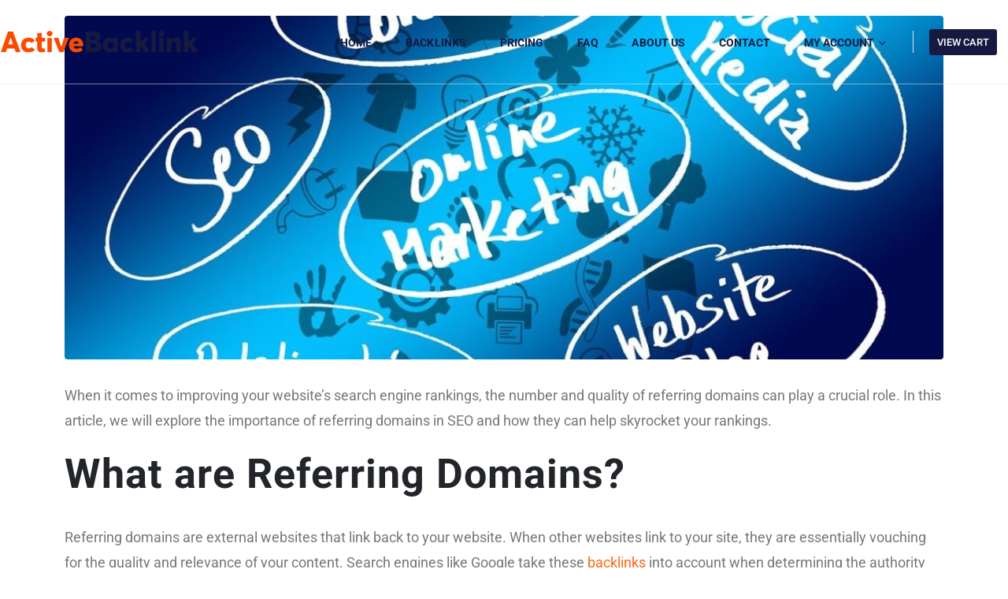

--- FILE ---
content_type: text/html; charset=UTF-8
request_url: https://activebacklink.com/discover-how-referring-domains-can-skyrocket-your-seo-rankings/
body_size: 36141
content:
<!DOCTYPE html><html  lang="en-US"><head><script data-no-optimize="1">var litespeed_docref=sessionStorage.getItem("litespeed_docref");litespeed_docref&&(Object.defineProperty(document,"referrer",{get:function(){return litespeed_docref}}),sessionStorage.removeItem("litespeed_docref"));</script> <meta http-equiv="X-UA-Compatible" content="IE=edge" /><meta http-equiv="Content-Type" content="text/html; charset=UTF-8" /><meta name="viewport" content="width=device-width, initial-scale=1, minimum-scale=1" /><link rel="profile" href="https://gmpg.org/xfn/11" /><link rel="pingback" href="https://activebacklink.com/xmlrpc.php" /><meta name='robots' content='index, follow, max-image-preview:large, max-snippet:-1, max-video-preview:-1' /><style>img:is([sizes="auto" i], [sizes^="auto," i]) { contain-intrinsic-size: 3000px 1500px }</style> <script data-cfasync="false" data-pagespeed-no-defer>var gtm4wp_datalayer_name = "dataLayer";
	var dataLayer = dataLayer || [];

	const gtm4wp_scrollerscript_debugmode         = false;
	const gtm4wp_scrollerscript_callbacktime      = 100;
	const gtm4wp_scrollerscript_readerlocation    = 150;
	const gtm4wp_scrollerscript_contentelementid  = "content";
	const gtm4wp_scrollerscript_scannertime       = 60;</script> <title>Discover How Referring Domains Can Skyrocket Your SEO Rankings! - Active Backlink</title><link rel="canonical" href="https://activebacklink.com/discover-how-referring-domains-can-skyrocket-your-seo-rankings/" /><meta property="og:locale" content="en_US" /><meta property="og:type" content="article" /><meta property="og:title" content="Discover How Referring Domains Can Skyrocket Your SEO Rankings! - Active Backlink" /><meta property="og:description" content="When it comes to improving your website&#8217;s search engine rankings, the number and quality of referring domains can play a crucial role. In this article, we will explore the importance of referring domains in SEO and how they can help skyrocket your rankings. What are Referring Domains? Referring domains are external websites that link back [&hellip;]" /><meta property="og:url" content="https://activebacklink.com/discover-how-referring-domains-can-skyrocket-your-seo-rankings/" /><meta property="og:site_name" content="Active Backlink" /><meta property="article:published_time" content="2023-11-29T23:36:47+00:00" /><meta property="og:image" content="https://activebacklink.com/wp-content/uploads/2023/11/website-screenshot01.jpg" /><meta property="og:image:width" content="1200" /><meta property="og:image:height" content="675" /><meta property="og:image:type" content="image/jpeg" /><meta name="author" content="activebacklink" /><meta name="twitter:card" content="summary_large_image" /><meta name="twitter:label1" content="Written by" /><meta name="twitter:data1" content="activebacklink" /><meta name="twitter:label2" content="Est. reading time" /><meta name="twitter:data2" content="3 minutes" /> <script type="application/ld+json" class="yoast-schema-graph">{"@context":"https://schema.org","@graph":[{"@type":"WebPage","@id":"https://activebacklink.com/discover-how-referring-domains-can-skyrocket-your-seo-rankings/","url":"https://activebacklink.com/discover-how-referring-domains-can-skyrocket-your-seo-rankings/","name":"Discover How Referring Domains Can Skyrocket Your SEO Rankings! - Active Backlink","isPartOf":{"@id":"https://activebacklink.com/#website"},"primaryImageOfPage":{"@id":"https://activebacklink.com/discover-how-referring-domains-can-skyrocket-your-seo-rankings/#primaryimage"},"image":{"@id":"https://activebacklink.com/discover-how-referring-domains-can-skyrocket-your-seo-rankings/#primaryimage"},"thumbnailUrl":"https://activebacklink.com/wp-content/uploads/2023/11/Unlock-the-Top-Secret-Link-Building-Techniques-That-Will-Skyrocket.jpg","datePublished":"2023-11-29T23:36:47+00:00","author":{"@id":"https://activebacklink.com/#/schema/person/be972221c3654eb191ffcbced3c25fb7"},"breadcrumb":{"@id":"https://activebacklink.com/discover-how-referring-domains-can-skyrocket-your-seo-rankings/#breadcrumb"},"inLanguage":"en-US","potentialAction":[{"@type":"ReadAction","target":["https://activebacklink.com/discover-how-referring-domains-can-skyrocket-your-seo-rankings/"]}]},{"@type":"ImageObject","inLanguage":"en-US","@id":"https://activebacklink.com/discover-how-referring-domains-can-skyrocket-your-seo-rankings/#primaryimage","url":"https://activebacklink.com/wp-content/uploads/2023/11/Unlock-the-Top-Secret-Link-Building-Techniques-That-Will-Skyrocket.jpg","contentUrl":"https://activebacklink.com/wp-content/uploads/2023/11/Unlock-the-Top-Secret-Link-Building-Techniques-That-Will-Skyrocket.jpg","width":1280,"height":853,"caption":"link building techniques"},{"@type":"BreadcrumbList","@id":"https://activebacklink.com/discover-how-referring-domains-can-skyrocket-your-seo-rankings/#breadcrumb","itemListElement":[{"@type":"ListItem","position":1,"name":"Home","item":"https://activebacklink.com/"},{"@type":"ListItem","position":2,"name":"Discover How Referring Domains Can Skyrocket Your SEO Rankings!"}]},{"@type":"WebSite","@id":"https://activebacklink.com/#website","url":"https://activebacklink.com/","name":"Active Backlink","description":"Premium Backlink Services","potentialAction":[{"@type":"SearchAction","target":{"@type":"EntryPoint","urlTemplate":"https://activebacklink.com/?s={search_term_string}"},"query-input":{"@type":"PropertyValueSpecification","valueRequired":true,"valueName":"search_term_string"}}],"inLanguage":"en-US"},{"@type":"Person","@id":"https://activebacklink.com/#/schema/person/be972221c3654eb191ffcbced3c25fb7","name":"activebacklink","image":{"@type":"ImageObject","inLanguage":"en-US","@id":"https://activebacklink.com/#/schema/person/image/","url":"https://activebacklink.com/wp-content/litespeed/avatar/b99e4459c752e8c707b67bf399da791b.jpg?ver=1768790882","contentUrl":"https://activebacklink.com/wp-content/litespeed/avatar/b99e4459c752e8c707b67bf399da791b.jpg?ver=1768790882","caption":"activebacklink"},"sameAs":["https://activebacklink.com"],"url":"https://activebacklink.com/author/activebacklink/"}]}</script> <link rel="alternate" type="application/rss+xml" title="Active Backlink &raquo; Feed" href="https://activebacklink.com/feed/" /><link rel="alternate" type="application/rss+xml" title="Active Backlink &raquo; Comments Feed" href="https://activebacklink.com/comments/feed/" /><link rel="alternate" type="application/rss+xml" title="Active Backlink &raquo; Discover How Referring Domains Can Skyrocket Your SEO Rankings! Comments Feed" href="https://activebacklink.com/discover-how-referring-domains-can-skyrocket-your-seo-rankings/feed/" /><link rel="shortcut icon" href="//activebacklink.com/wp-content/uploads/2023/07/favicon-32x32-11.png" type="image/x-icon" /><link rel="apple-touch-icon" href="//activebacklink.com/wp-content/uploads/2023/07/60px-square1.png" /><link rel="apple-touch-icon" sizes="120x120" href="//activebacklink.com/wp-content/uploads/2023/07/120px-square1.png" /><link rel="apple-touch-icon" sizes="76x76" href="//activebacklink.com/wp-content/uploads/2023/07/76px-square1.png" /><link rel="apple-touch-icon" sizes="152x152" href="//activebacklink.com/wp-content/uploads/2023/07/152px-square1.png" /><link data-optimized="2" rel="stylesheet" href="https://activebacklink.com/wp-content/litespeed/css/f97d96019ab4ed68ece37aba5fa3e42c.css?ver=2ebf3" /><style id='wp-block-library-theme-inline-css'>.wp-block-audio :where(figcaption){color:#555;font-size:13px;text-align:center}.is-dark-theme .wp-block-audio :where(figcaption){color:#ffffffa6}.wp-block-audio{margin:0 0 1em}.wp-block-code{border:1px solid #ccc;border-radius:4px;font-family:Menlo,Consolas,monaco,monospace;padding:.8em 1em}.wp-block-embed :where(figcaption){color:#555;font-size:13px;text-align:center}.is-dark-theme .wp-block-embed :where(figcaption){color:#ffffffa6}.wp-block-embed{margin:0 0 1em}.blocks-gallery-caption{color:#555;font-size:13px;text-align:center}.is-dark-theme .blocks-gallery-caption{color:#ffffffa6}:root :where(.wp-block-image figcaption){color:#555;font-size:13px;text-align:center}.is-dark-theme :root :where(.wp-block-image figcaption){color:#ffffffa6}.wp-block-image{margin:0 0 1em}.wp-block-pullquote{border-bottom:4px solid;border-top:4px solid;color:currentColor;margin-bottom:1.75em}.wp-block-pullquote cite,.wp-block-pullquote footer,.wp-block-pullquote__citation{color:currentColor;font-size:.8125em;font-style:normal;text-transform:uppercase}.wp-block-quote{border-left:.25em solid;margin:0 0 1.75em;padding-left:1em}.wp-block-quote cite,.wp-block-quote footer{color:currentColor;font-size:.8125em;font-style:normal;position:relative}.wp-block-quote:where(.has-text-align-right){border-left:none;border-right:.25em solid;padding-left:0;padding-right:1em}.wp-block-quote:where(.has-text-align-center){border:none;padding-left:0}.wp-block-quote.is-large,.wp-block-quote.is-style-large,.wp-block-quote:where(.is-style-plain){border:none}.wp-block-search .wp-block-search__label{font-weight:700}.wp-block-search__button{border:1px solid #ccc;padding:.375em .625em}:where(.wp-block-group.has-background){padding:1.25em 2.375em}.wp-block-separator.has-css-opacity{opacity:.4}.wp-block-separator{border:none;border-bottom:2px solid;margin-left:auto;margin-right:auto}.wp-block-separator.has-alpha-channel-opacity{opacity:1}.wp-block-separator:not(.is-style-wide):not(.is-style-dots){width:100px}.wp-block-separator.has-background:not(.is-style-dots){border-bottom:none;height:1px}.wp-block-separator.has-background:not(.is-style-wide):not(.is-style-dots){height:2px}.wp-block-table{margin:0 0 1em}.wp-block-table td,.wp-block-table th{word-break:normal}.wp-block-table :where(figcaption){color:#555;font-size:13px;text-align:center}.is-dark-theme .wp-block-table :where(figcaption){color:#ffffffa6}.wp-block-video :where(figcaption){color:#555;font-size:13px;text-align:center}.is-dark-theme .wp-block-video :where(figcaption){color:#ffffffa6}.wp-block-video{margin:0 0 1em}:root :where(.wp-block-template-part.has-background){margin-bottom:0;margin-top:0;padding:1.25em 2.375em}</style><style id='classic-theme-styles-inline-css'>/*! This file is auto-generated */
.wp-block-button__link{color:#fff;background-color:#32373c;border-radius:9999px;box-shadow:none;text-decoration:none;padding:calc(.667em + 2px) calc(1.333em + 2px);font-size:1.125em}.wp-block-file__button{background:#32373c;color:#fff;text-decoration:none}</style><style id='global-styles-inline-css'>:root{--wp--preset--aspect-ratio--square: 1;--wp--preset--aspect-ratio--4-3: 4/3;--wp--preset--aspect-ratio--3-4: 3/4;--wp--preset--aspect-ratio--3-2: 3/2;--wp--preset--aspect-ratio--2-3: 2/3;--wp--preset--aspect-ratio--16-9: 16/9;--wp--preset--aspect-ratio--9-16: 9/16;--wp--preset--color--black: #000000;--wp--preset--color--cyan-bluish-gray: #abb8c3;--wp--preset--color--white: #ffffff;--wp--preset--color--pale-pink: #f78da7;--wp--preset--color--vivid-red: #cf2e2e;--wp--preset--color--luminous-vivid-orange: #ff6900;--wp--preset--color--luminous-vivid-amber: #fcb900;--wp--preset--color--light-green-cyan: #7bdcb5;--wp--preset--color--vivid-green-cyan: #00d084;--wp--preset--color--pale-cyan-blue: #8ed1fc;--wp--preset--color--vivid-cyan-blue: #0693e3;--wp--preset--color--vivid-purple: #9b51e0;--wp--preset--color--primary: var(--porto-primary-color);--wp--preset--color--secondary: var(--porto-secondary-color);--wp--preset--color--tertiary: var(--porto-tertiary-color);--wp--preset--color--quaternary: var(--porto-quaternary-color);--wp--preset--color--dark: var(--porto-dark-color);--wp--preset--color--light: var(--porto-light-color);--wp--preset--color--primary-hover: var(--porto-primary-light-5);--wp--preset--gradient--vivid-cyan-blue-to-vivid-purple: linear-gradient(135deg,rgba(6,147,227,1) 0%,rgb(155,81,224) 100%);--wp--preset--gradient--light-green-cyan-to-vivid-green-cyan: linear-gradient(135deg,rgb(122,220,180) 0%,rgb(0,208,130) 100%);--wp--preset--gradient--luminous-vivid-amber-to-luminous-vivid-orange: linear-gradient(135deg,rgba(252,185,0,1) 0%,rgba(255,105,0,1) 100%);--wp--preset--gradient--luminous-vivid-orange-to-vivid-red: linear-gradient(135deg,rgba(255,105,0,1) 0%,rgb(207,46,46) 100%);--wp--preset--gradient--very-light-gray-to-cyan-bluish-gray: linear-gradient(135deg,rgb(238,238,238) 0%,rgb(169,184,195) 100%);--wp--preset--gradient--cool-to-warm-spectrum: linear-gradient(135deg,rgb(74,234,220) 0%,rgb(151,120,209) 20%,rgb(207,42,186) 40%,rgb(238,44,130) 60%,rgb(251,105,98) 80%,rgb(254,248,76) 100%);--wp--preset--gradient--blush-light-purple: linear-gradient(135deg,rgb(255,206,236) 0%,rgb(152,150,240) 100%);--wp--preset--gradient--blush-bordeaux: linear-gradient(135deg,rgb(254,205,165) 0%,rgb(254,45,45) 50%,rgb(107,0,62) 100%);--wp--preset--gradient--luminous-dusk: linear-gradient(135deg,rgb(255,203,112) 0%,rgb(199,81,192) 50%,rgb(65,88,208) 100%);--wp--preset--gradient--pale-ocean: linear-gradient(135deg,rgb(255,245,203) 0%,rgb(182,227,212) 50%,rgb(51,167,181) 100%);--wp--preset--gradient--electric-grass: linear-gradient(135deg,rgb(202,248,128) 0%,rgb(113,206,126) 100%);--wp--preset--gradient--midnight: linear-gradient(135deg,rgb(2,3,129) 0%,rgb(40,116,252) 100%);--wp--preset--font-size--small: 13px;--wp--preset--font-size--medium: 20px;--wp--preset--font-size--large: 36px;--wp--preset--font-size--x-large: 42px;--wp--preset--spacing--20: 0.44rem;--wp--preset--spacing--30: 0.67rem;--wp--preset--spacing--40: 1rem;--wp--preset--spacing--50: 1.5rem;--wp--preset--spacing--60: 2.25rem;--wp--preset--spacing--70: 3.38rem;--wp--preset--spacing--80: 5.06rem;--wp--preset--shadow--natural: 6px 6px 9px rgba(0, 0, 0, 0.2);--wp--preset--shadow--deep: 12px 12px 50px rgba(0, 0, 0, 0.4);--wp--preset--shadow--sharp: 6px 6px 0px rgba(0, 0, 0, 0.2);--wp--preset--shadow--outlined: 6px 6px 0px -3px rgba(255, 255, 255, 1), 6px 6px rgba(0, 0, 0, 1);--wp--preset--shadow--crisp: 6px 6px 0px rgba(0, 0, 0, 1);}:where(.is-layout-flex){gap: 0.5em;}:where(.is-layout-grid){gap: 0.5em;}body .is-layout-flex{display: flex;}.is-layout-flex{flex-wrap: wrap;align-items: center;}.is-layout-flex > :is(*, div){margin: 0;}body .is-layout-grid{display: grid;}.is-layout-grid > :is(*, div){margin: 0;}:where(.wp-block-columns.is-layout-flex){gap: 2em;}:where(.wp-block-columns.is-layout-grid){gap: 2em;}:where(.wp-block-post-template.is-layout-flex){gap: 1.25em;}:where(.wp-block-post-template.is-layout-grid){gap: 1.25em;}.has-black-color{color: var(--wp--preset--color--black) !important;}.has-cyan-bluish-gray-color{color: var(--wp--preset--color--cyan-bluish-gray) !important;}.has-white-color{color: var(--wp--preset--color--white) !important;}.has-pale-pink-color{color: var(--wp--preset--color--pale-pink) !important;}.has-vivid-red-color{color: var(--wp--preset--color--vivid-red) !important;}.has-luminous-vivid-orange-color{color: var(--wp--preset--color--luminous-vivid-orange) !important;}.has-luminous-vivid-amber-color{color: var(--wp--preset--color--luminous-vivid-amber) !important;}.has-light-green-cyan-color{color: var(--wp--preset--color--light-green-cyan) !important;}.has-vivid-green-cyan-color{color: var(--wp--preset--color--vivid-green-cyan) !important;}.has-pale-cyan-blue-color{color: var(--wp--preset--color--pale-cyan-blue) !important;}.has-vivid-cyan-blue-color{color: var(--wp--preset--color--vivid-cyan-blue) !important;}.has-vivid-purple-color{color: var(--wp--preset--color--vivid-purple) !important;}.has-black-background-color{background-color: var(--wp--preset--color--black) !important;}.has-cyan-bluish-gray-background-color{background-color: var(--wp--preset--color--cyan-bluish-gray) !important;}.has-white-background-color{background-color: var(--wp--preset--color--white) !important;}.has-pale-pink-background-color{background-color: var(--wp--preset--color--pale-pink) !important;}.has-vivid-red-background-color{background-color: var(--wp--preset--color--vivid-red) !important;}.has-luminous-vivid-orange-background-color{background-color: var(--wp--preset--color--luminous-vivid-orange) !important;}.has-luminous-vivid-amber-background-color{background-color: var(--wp--preset--color--luminous-vivid-amber) !important;}.has-light-green-cyan-background-color{background-color: var(--wp--preset--color--light-green-cyan) !important;}.has-vivid-green-cyan-background-color{background-color: var(--wp--preset--color--vivid-green-cyan) !important;}.has-pale-cyan-blue-background-color{background-color: var(--wp--preset--color--pale-cyan-blue) !important;}.has-vivid-cyan-blue-background-color{background-color: var(--wp--preset--color--vivid-cyan-blue) !important;}.has-vivid-purple-background-color{background-color: var(--wp--preset--color--vivid-purple) !important;}.has-black-border-color{border-color: var(--wp--preset--color--black) !important;}.has-cyan-bluish-gray-border-color{border-color: var(--wp--preset--color--cyan-bluish-gray) !important;}.has-white-border-color{border-color: var(--wp--preset--color--white) !important;}.has-pale-pink-border-color{border-color: var(--wp--preset--color--pale-pink) !important;}.has-vivid-red-border-color{border-color: var(--wp--preset--color--vivid-red) !important;}.has-luminous-vivid-orange-border-color{border-color: var(--wp--preset--color--luminous-vivid-orange) !important;}.has-luminous-vivid-amber-border-color{border-color: var(--wp--preset--color--luminous-vivid-amber) !important;}.has-light-green-cyan-border-color{border-color: var(--wp--preset--color--light-green-cyan) !important;}.has-vivid-green-cyan-border-color{border-color: var(--wp--preset--color--vivid-green-cyan) !important;}.has-pale-cyan-blue-border-color{border-color: var(--wp--preset--color--pale-cyan-blue) !important;}.has-vivid-cyan-blue-border-color{border-color: var(--wp--preset--color--vivid-cyan-blue) !important;}.has-vivid-purple-border-color{border-color: var(--wp--preset--color--vivid-purple) !important;}.has-vivid-cyan-blue-to-vivid-purple-gradient-background{background: var(--wp--preset--gradient--vivid-cyan-blue-to-vivid-purple) !important;}.has-light-green-cyan-to-vivid-green-cyan-gradient-background{background: var(--wp--preset--gradient--light-green-cyan-to-vivid-green-cyan) !important;}.has-luminous-vivid-amber-to-luminous-vivid-orange-gradient-background{background: var(--wp--preset--gradient--luminous-vivid-amber-to-luminous-vivid-orange) !important;}.has-luminous-vivid-orange-to-vivid-red-gradient-background{background: var(--wp--preset--gradient--luminous-vivid-orange-to-vivid-red) !important;}.has-very-light-gray-to-cyan-bluish-gray-gradient-background{background: var(--wp--preset--gradient--very-light-gray-to-cyan-bluish-gray) !important;}.has-cool-to-warm-spectrum-gradient-background{background: var(--wp--preset--gradient--cool-to-warm-spectrum) !important;}.has-blush-light-purple-gradient-background{background: var(--wp--preset--gradient--blush-light-purple) !important;}.has-blush-bordeaux-gradient-background{background: var(--wp--preset--gradient--blush-bordeaux) !important;}.has-luminous-dusk-gradient-background{background: var(--wp--preset--gradient--luminous-dusk) !important;}.has-pale-ocean-gradient-background{background: var(--wp--preset--gradient--pale-ocean) !important;}.has-electric-grass-gradient-background{background: var(--wp--preset--gradient--electric-grass) !important;}.has-midnight-gradient-background{background: var(--wp--preset--gradient--midnight) !important;}.has-small-font-size{font-size: var(--wp--preset--font-size--small) !important;}.has-medium-font-size{font-size: var(--wp--preset--font-size--medium) !important;}.has-large-font-size{font-size: var(--wp--preset--font-size--large) !important;}.has-x-large-font-size{font-size: var(--wp--preset--font-size--x-large) !important;}
:where(.wp-block-post-template.is-layout-flex){gap: 1.25em;}:where(.wp-block-post-template.is-layout-grid){gap: 1.25em;}
:where(.wp-block-columns.is-layout-flex){gap: 2em;}:where(.wp-block-columns.is-layout-grid){gap: 2em;}
:root :where(.wp-block-pullquote){font-size: 1.5em;line-height: 1.6;}</style><style id='porto-style-inline-css'>.side-header-narrow-bar-logo{max-width:250px}@media (min-width:992px){}.page-top .page-title-wrap{line-height:0}.page-top .page-title:not(.b-none):after{content:'';position:absolute;width:100%;left:0;border-bottom:1px solid var(--porto-primary-color);bottom:-13px}.btn-dash:before{content:"";width:20px;border-top:2px solid #fff;display:inline-block;margin-right:10px;position:relative;top:-3px}.btn-dash.text-primary:before{border-top-color:#ff6716}.btn-dash:hover:before{-webkit-animation:dashAnim ease-out .3s;animation:dashAnim ease-out .3s}@keyframes marqueeAnimation{100%{transform:translateX(-8841.5px)}}.inner-container .elementor-container{max-width:1260px !important}.tabs-navigation-custom .nav-link:before{content:"";width:20px;height:2px;display:inline-block;background:#212529;margin-right:10px;vertical-align:middle}.tabs-navigation-custom .nav-item .nav-link.active:before{background:#ff6716}.tabs-navigation-custom .tabs-vertical{border:none}.text-hover-primary:hover h3{color:#ff6716 !important}.vertical-separator *{width:1px;height:100%}.vertical-separator .separator{display:block;background-color:#77777740}.text-hover-white:hover .porto-sicon-title{color:#fff !important}@media (max-width:1487px){.icon-box{width:100% !important}.icon-box .porto-sicon-box{justify-content:center}}@media (min-width:1300px){.pr-xxl-7{padding-right:7rem}}.intro-flow-text{text-shadow:-1px 1px 0 #000,1px 1px 0 #000,1px -1px 0 #000,-1px -1px 0 #000;opacity:0.08;animation:65.3046s linear 0s infinite normal none running marqueeAnimation}.intro-banner .porto-ibanner{overflow:unset}@media (max-width:1300px){.intro-banner-text .porto-ibanner-layer{top:30% !important}.page-content .porto-ibanner{min-height:1200px !important}.testimonial-column,.banner-heading-layer,.porto-ibanner-layer .intro-contact-form{width:100% !important}.testimonial-section .elementor-container,.intro-info-section > .elementor-container{flex-wrap:wrap}}.floating-testimonial .elementor-testimonial-wrapper{display:flex;flex-direction:column}.floating-testimonial .elementor-testimonial-wrapper .elementor-testimonial-content{order:2;margin:1.375rem 0.125rem 1.5rem}.floating-testimonial .elementor-testimonial-image{padding-right:0.6rem !important}.floating-testimonial .elementor-testimonial-name{margin-bottom:2px}.floating-testimonial .rating-star{font-size:.9em}.parallax-scale-wrapper{max-width:700px;max-height:640px}@media (max-width:991px){.tabs-navigation-custom ul.nav{width:100% !important;height:auto;margin-bottom:20px !important}}.page-not-found-main{display:none}.col-lg-6-offset-lg-1{display:none}</style> <script type="litespeed/javascript" data-src="https://activebacklink.com/wp-includes/js/jquery/jquery.min.js" id="jquery-core-js"></script> <script id="wpm-js-extra" type="litespeed/javascript">var wpm={"ajax_url":"https:\/\/activebacklink.com\/wp-admin\/admin-ajax.php","root":"https:\/\/activebacklink.com\/wp-json\/","nonce_wp_rest":"d43243cdd7","nonce_ajax":"158ed82162"}</script> <link rel="https://api.w.org/" href="https://activebacklink.com/wp-json/" /><link rel="alternate" title="JSON" type="application/json" href="https://activebacklink.com/wp-json/wp/v2/posts/6353" /><link rel="EditURI" type="application/rsd+xml" title="RSD" href="https://activebacklink.com/xmlrpc.php?rsd" /><meta name="generator" content="WordPress 6.8.3" /><link rel='shortlink' href='https://activebacklink.com/?p=6353' /><link rel="alternate" title="oEmbed (JSON)" type="application/json+oembed" href="https://activebacklink.com/wp-json/oembed/1.0/embed?url=https%3A%2F%2Factivebacklink.com%2Fdiscover-how-referring-domains-can-skyrocket-your-seo-rankings%2F" /><link rel="alternate" title="oEmbed (XML)" type="text/xml+oembed" href="https://activebacklink.com/wp-json/oembed/1.0/embed?url=https%3A%2F%2Factivebacklink.com%2Fdiscover-how-referring-domains-can-skyrocket-your-seo-rankings%2F&#038;format=xml" />
 <script type="litespeed/javascript">(function(w,d,s,l,i){w[l]=w[l]||[];w[l].push({'gtm.start':new Date().getTime(),event:'gtm.js'});var f=d.getElementsByTagName(s)[0],j=d.createElement(s),dl=l!='dataLayer'?'&l='+l:'';j.async=!0;j.src='https://www.googletagmanager.com/gtm.js?id='+i+dl;f.parentNode.insertBefore(j,f)})(window,document,'script','dataLayer','GTM-52VN9DX3')</script>  <script type="litespeed/javascript" data-src="https://www.googletagmanager.com/gtag/js?id=G-BRH1CWYRPY"></script> <script type="litespeed/javascript">window.dataLayer=window.dataLayer||[];function gtag(){dataLayer.push(arguments)}
gtag('js',new Date());gtag('config','G-BRH1CWYRPY')</script> 
 <script data-cfasync="false" data-pagespeed-no-defer>var dataLayer_content = {"visitorLoginState":"logged-out","visitorType":"visitor-logged-out","visitorEmail":"","visitorEmailHash":"","visitorRegistrationDate":"","visitorUsername":"","visitorIP":"18.226.172.104","pagePostType":"post","pagePostType2":"single-post","pageCategory":["backlinks-blogs","blog"],"pageAttributes":["1-million-backlinks","100-backlinks","1000-backlinks","1000-free-backlinks","10000-free-backlinks","1000000-free-backlinks","247-backlink","301-backlinks","301-redirect-backlink","500-backlinks","5000-backlinks","5000-free-backlinks","acknowledgment-backlinks","add-backlinks","add-backlinks-free","add-backlinks-to-my-website-free","add-backlinks-to-website","adding-backlinks-to-your-website","adult-backlinks","adult-link-building","affiliate-backlinks","affiliate-marketing-backlinks","affordable-link-building","affordable-link-building-packages","affordable-link-building-service","agency-backlinks","agency-link-building","agency-link-building-services","aggressive-tier-1-backlinks","ai-backlinks","ana_seo_85","analyze-backlinks","analyze-backlinks-to-website","apa-itu-back-link","apa-itu-backlinks","apa-itu-link-building","aref-backlink","article-backlinks","article-submission-backlinks","article-submission-sites-for-backlinks","ashraf-backlinks","aso-backlinks","authoritative-backlinks","authority-backlinks","authority-link-building","authority-link-building-service","automated-link-building","b2b-backlinks","b2b-link-building","back-link-builder","back-link-free","back-link-monitor","back-link-search","back-link-seo","back-link-services","back-link-website","back-links","back-links-seo","backlink-2-0","backlink-2022","backlink-ac-id","backlink-agency","backlink-analytics","backlink-analyzer","backlink-analyzer-free","backlink-blacklist","backlink-builder","backlink-builder-free-online","backlink-building-agency","backlink-building-company","backlink-building-service","backlink-building-sites","backlink-building-strategies","backlink-campaign","backlink-ch","backlink-comment","backlink-companies","backlink-content","backlink-contextual","backlink-creation-sites","backlink-creation-websites","backlink-da","backlink-da-90","backlink-directory","backlink-directory-list","backlink-dofollow-free","backlink-domain","backlink-edu","backlink-edu-gov","backlink-exchange","backlink-exchange-sites","backlink-expert","backlink-follow","backlink-free-online","backlink-free-submit","backlink-from-google","backlink-go-id","backlink-google-my-business","backlink-high-da-pa","backlink-in-hindi","backlink-is","backlink-link","backlink-list","backlink-list-2022","backlink-list-for-seo","backlink-marketing","backlink-media","backlink-monitor","backlink-no-follow","backlink-optimization","backlink-org","backlink-package","backlink-packages-price","backlink-price","backlink-pro","backlink-pro-unlimited-comment-backlinks","backlink-pro-unlimited-comment-backlinks-nulled","backlink-profil","backlink-pyramide","backlink-ranking","backlink-redirect","backlink-redirect-google","backlink-repository","backlink-required","backlink-search","backlink-search-engine","backlink-seo-services","backlink-service","backlink-service-provider","backlink-site-link","backlink-site-list","backlink-site-list-2022","backlink-sites","backlink-sites-2022","backlink-sites-for-free","backlink-sites-list-2021","backlink-specialist","backlink-strategies-2022","backlink-submission","backlink-submission-site","backlink-submission-site-list","backlink-submission-sites-2020","backlink-submission-sites-2022","backlink-submission-sites-in-2021","backlink-submission-websites","backlink-submitter","backlink-tier","backlink-traffic","backlink-untuk-seo","backlink-web","backlink-websites-list","backlink-websites-list-2021","backlink-what-is","backlink-works","backlink-your-site","backlink-youtube-free","backlinkcheck","backlinkindexer","backlinking-sites-2022","backlinking-strategies","backlinking-strategies-2022","backlinkmaker","backlinkpro","backlinkr","backlinks","backlinks-2022","backlinks-2023","backlinks-and-inbound-links","backlinks-and-internal-links","backlinks-and-referring-domains","backlinks-build-authority","backlinks-com","backlinks-competitor","backlinks-digital-marketing","backlinks-directory-website","backlinks-dofollow-nofollow","backlinks-domain-authority","backlinks-explained","backlinks-for-a-website-are-the-links-which-link-to","backlinks-for-ecommerce-sites","backlinks-for-local-seo","backlinks-for-new-website","backlinks-for-photographers","backlinks-for-sale","backlinks-for-website","backlinks-for-website-free","backlinks-for-youtube-channel","backlinks-for-youtube-free","backlinks-from-medium","backlinks-from-quora","backlinks-from-social-media","backlinks-google-analytics","backlinks-google-search-console","backlinks-how-to-get-them","backlinks-in-2022","backlinks-in-digital-marketing","backlinks-in-seo-in-hindi","backlinks-in-website","backlinks-link-building","backlinks-list-2022","backlinks-of-website","backlinks-off-page-seo","backlinks-online","backlinks-provider","backlinks-search-console","backlinks-to-my-site","backlinks-to-my-website","backlinks-to-your-website","backlinks-website-free","backlinks-what-are-they","backlinkshitter","backlinkshitter-com","backlinktool","backlinkwatch","backlinkworks","bad-backlinks","badge-backlinks","ballistic-backlinks","best-backlink-analyzer","best-backlink-builder","best-backlink-building-service","best-backlink-provider","best-backlink-services","best-backlink-sites","best-backlink-sites-for-seo","best-backlink-websites","best-backlink-websites-list","best-backlinking-service-for-your-business","best-backlinks","best-backlinks-2022","best-backlinks-for-local-seo","best-backlinks-for-seo","best-backlinks-for-your-website","best-backlinks-sites-list-for-free","best-do-follow-backlinks","best-free-backlink-websites","best-free-backlinks","best-free-backlinks-for-seo","best-link-building","best-link-building-agencies","best-link-building-companies","best-link-building-services","best-link-building-sites","best-link-building-strategies","best-link-building-strategies-2022","best-pbn-backlinks-for-sale","best-pbn-links","best-seo-backlink-service","best-seo-link","best-seo-link-building-services","best-sites-for-dofollow-backlinks","best-way-to-build-backlinks","best-way-to-get-backlinks","best-way-to-get-backlinks-for-my-website","best-web-2-0-backlinks","best-websites-for-free-backlinks","best-websites-to-get-backlinks","best-white-label-link-building-services","bing-backlinks","black-hat-backlinks","black-hat-link-building","black-hat-seo-backlinks","blackhat-link-building","blog-backlink-list","blog-backlinks","blog-backlinks-seo","blog-comment-backlinks","blog-comment-backlinks-list","blog-commenting-sites-list-2022","blog-dofollow","blog-link-building","blog-link-building-service","blogspot-backlinks","bookmark-backlinks","brand-mentions-backlinks","branded-backlinks","broken-backlink-building","broken-backlinks","broken-link-building","broken-link-building-seo","broken-link-building-service","build-backlinks-for-free","build-backlinks-for-top-google-ranking","build-backlinks-to-your-site","build-high-quality-backlinks","build-quality-backlinks","building-backlinks-for-seo","building-high-quality-links","bulk-backlink-submission","bulk-backlinks","business-listing-backlinks","buy-adult-backlinks","buy-back-links","buy-backlink-packages","buy-backlinks","buy-backlinks-for-my-website","buy-backlinks-for-website","buy-backlinks-marketing1on1","buy-backlinks-online","buy-backlinks-quality","buy-backlinks-service","buy-backlinks-services","buy-backlinks-to-your-site","buy-bulk-backlinks","buy-casino-backlinks","buy-contextual-backlinks","buy-dofollow-backlinks","buy-dofollow-links","buy-editorial-links","buy-edu-backlinks","buy-edu-gov-backlinks","buy-forum-backlinks","buy-german-backlinks","buy-gov-backlinks","buy-high-authority-backlinks","buy-high-da-backlinks","buy-high-da-pbn","buy-high-da-pbn-backlinks","buy-high-pagerank-backlinks","buy-high-pr-backlinks","buy-high-pr-dofollow-backlinks","buy-high-pr-links","buy-high-quality-backlinks","buy-high-quality-links","buy-homepage-backlinks","buy-link-building","buy-link-building-services","buy-links","buy-links-for-seo","buy-niche-edits","buy-pbn-backlinks","buy-pbn-links","buy-premium-backlinks","buy-quality-backlinks","buy-quality-links","buy-quality-seo-backlinks","buy-seo-leads","buy-web-2-0-backlinks","buy-web2-0-backlinks","buy-website-backlinks","buy-white-hat-backlinks","buy-wikipedia-backlink","buy-wikipedia-backlinks","buying-backlinks-for-seo","casino-backlinks","classified-backlinks","comment-backlink","comment-backlink-list","comment-backlink-site","comment-backlink-site-list","competitor-backlinks","competitor-link","competitor-link-building","complete-link-building-service","content-backlinks","content-link-building","content-marketing-link-building","contextual-backlinks","contextual-backlinks-list","contextual-backlinks-service","contextual-backlinks-sites-list","contextual-dofollow-backlinks","contextual-link-building","contextual-link-building-service","contextual-seo-backlinks","cost-of-backlinks","creating-backlinks","creating-backlinks-for-my-website","creating-backlinks-for-seo","creating-backlinks-to-your-website","creative-link-building","creative-link-building-strategies","crowd-link-building","crypto-backlinks","curated-backlinks","da-67-backlink","da-90-backlinks","da-backlinks","da30-to-da90-backlinks","da50-backlink","da67-backlink","design-back-link-for-your-website","design-backlink-for-your-website","design-backlinks-and-outbound-links-of-website","directory-backlinks-websites","directory-link-building","directory-submission-backlinks","disavowing-backlinks","disavowing-links","dofollow-and-nofollow-backlinks","dofollow-and-nofollow-links","dofollow-backlink-site-list","dofollow-backlink-sites","dofollow-backlink-websites-list","dofollow-backlinks","dofollow-backlinks-2022","dofollow-backlinks-list","dofollow-backlinks-list-2022","dofollow-backlinks-website","dofollow-blog-commenting-sites","dofollow-comment-backlinks","dofollow-link","dofollow-link-building","dofollow-link-list","dofollow-nofollow-links","dofollow-seo","dofollow-seo-backlinks","dofollow-sites","dofollow-websites","domain-authority-backlinks","domain-backlinks","dr-backlinks","drip-feed-backlinks","easy-backlinks","easy-backlinks-for-seo","easy-link-building","easy-way-to-get-backlinks","ecommerce-backlinks","ecommerce-link-building","ecommerce-link-building-strategies","editorial-backlinks","edu-and-gov-backlinks-list","edu-backlink-list","edu-backlinks","edu-backlinks-free","edu-backlinks-free-list","edu-backlinks-sites","edu-gov-backlink","edu-link-building","edu-sites-for-backlinks","education-backlinks","effective-link-building","effective-link-building-service","effective-link-building-strategies","ethical-link-building","exploit-backlinks","external-backlinks","external-backlinks-seo","external-inbound-links","external-link-building","external-links-in-seo","find-all-backlinks-to-a-website","find-back-links","find-backlinks","find-backlinks-free","find-backlinks-of-competitors","find-backlinks-to-a-page","find-backlinks-to-a-site","find-backlinks-to-my-site","find-backlinks-to-my-website","find-backlinks-to-your-site","find-backlinks-to-your-website","find-backlinks-using-google","find-bad-backlinks","find-broken-backlinks","find-broken-links-online","find-competitor-links","find-competitors-backlinks-free","find-inbound-links","find-links-in-website","find-my-backlinks","find-website-backlinks","find-your-competitors-backlinks","finding-broken-links","follow-and-no-follow-backlinks","follow-and-no-follow-links","follow-and-nofollow-backlinks","follow-backlinks","follow-no-follow-links","footer-backlink","forbes-backlink","forum-backlink-sites","forum-backlinks","forum-backlinks-list","forum-backlinks-seo","forum-backlinks-sites","forum-dofollow","forum-link-building","forum-link-building-service","forum-posting-backlinks","forum-submission-backlinks","foundational-backlinks","free-back-link","free-backlink-2022","free-backlink-analytics","free-backlink-builder","free-backlink-building-sites","free-backlink-dofollow","free-backlink-list","free-backlink-provider","free-backlink-service","free-backlink-site-list","free-backlink-submission","free-backlink-submission-list","free-backlink-submission-online","free-backlink-submission-site","free-backlink-submission-sites-list","free-backlink-youtube","free-backlinks","free-backlinks-2022","free-backlinks-for-my-website","free-backlinks-for-seo","free-backlinks-sites","free-do-follow-backlinks","free-do-follow-links","free-dofollow-backlink-list","free-dofollow-links","free-dofollow-search-engine-submission-sites-list","free-high-authority-backlinks","free-high-da-backlinks","free-high-da-pa-backlink","free-link-building","free-link-building-sites","free-link-building-websites","free-link-building-websites-list","free-quality-backlinks","free-seo-backlink-builder","free-seo-backlinks","free-sites-for-backlinks","free-web-2-0-sites-list","free-website-backlink-submission","free-websites-for-backlinks","generate-backlinks","generate-backlinks-for-website","generate-backlinks-your-website","generate-free-backlinks","generate-high-quality-backlinks","german-backlinks","get-backlink-from-wikipedia","get-backlinks","get-backlinks-for-my-website","get-backlinks-for-my-website-free","get-backlinks-for-website","get-edu-backlinks","get-free-backlinks","get-free-backlinks-for-my-website","get-free-backlinks-to-website","get-free-backlinks-to-your-site","get-free-dofollow-backlinks","get-good-backlinks","get-gov-backlinks","get-more-backlinks","get-quality-backlinks","get-wikipedia-backlinks","get-word-back-links","gmb-backlinks","good-backlinks","good-backlinks-for-seo","good-quality-backlinks","google-and-backlinks","google-back-links","google-backlink-search","google-backlinks","google-docs-backlinks","google-find-backlinks","google-inbound-links","google-link-building","google-link-building-strategies","google-my-business-backlink","google-news-backlinks","google-paid-links","google-redirect-backlink","google-search-console-backlinks","google-seo-backlinks","google-seo-link-building","gov-backlinks","gov-backlinks-free","gov-backlinks-sites","h-educate-backlinks","high-authority-backlinks","high-authority-backlinks-list","high-authority-backlinks-list-2020","high-authority-backlinks-list-2021","high-authority-backlinks-list-2022","high-authority-dofollow-backlinks","high-authority-links","high-da-backlink-sites","high-da-backlinks","high-da-backlinks-2022","high-da-backlinks-free","high-da-backlinks-list","high-da-backlinks-list-2022","high-da-dofollow-backlinks","high-da-dofollow-links","high-da-dofollow-sites","high-da-free-backlink-site-list","high-da-links","high-da-pa","high-da-pa-backlink-list","high-da-pa-backlink-sites","high-da-pa-backlinks","high-da-pa-dofollow-backlinks","high-da-pa-website","high-da-sites-for-backlinks","high-da-web-2-0-sites","high-da-website-list","high-da-websites-for-backlinks","high-domain-authority-backlinks","high-domain-authority-links","high-domain-authority-sites-for-backlinks","high-domain-authority-websites-for-backlinks","high-dr-backlinks","high-pr-backlinks","high-pr-backlinks-sites-list","high-pr-dofollow-backlinks","high-pr-dofollow-backlinks-for-your-website","high-pr-links","high-quality-backlink-site-list","high-quality-backlinks","high-quality-backlinks-buy","high-quality-backlinks-free","high-quality-backlinks-free-list","high-quality-backlinks-list","high-quality-backlinks-service","high-quality-backlinks-sites","high-quality-dofollow-backlinks","high-quality-link-building","high-quality-link-building-service","high-quality-links","high-quality-youtube-backlinks","homepage-backlinks","hoth-backlinks","i-need-backlinks","image-backlinks","image-backlinks-sites","image-link-building","image-sharing-backlinks","image-submission-backlink","image-submission-sites-for-backlinks","improve-google-search-ranking","inbound-backlinks","inbound-link","inbound-link-building","inbound-link-building-service","inbound-links-and-outbound-links","inbound-links-in-seo","inbound-links-seo","increase-backlinks","increase-google-backlinks","increase-google-search-ranking","instant-approval-backlinks","instant-approval-dofollow-backlinks","instant-backlink-sites","internal-backlinks","internal-backlinks-seo","internal-link-building-seo","international-link-building","john-mueller-backlinks","keyword-backlinks","keyword-link-building","kob-backlinks","link-backlink","link-building","link-building-101","link-building-2021","link-building-2022","link-building-agencies","link-building-campaign","link-building-companies","link-building-cost","link-building-digital-marketing","link-building-explained","link-building-firms","link-building-for-ecommerce-website","link-building-for-new-website","link-building-forum","link-building-how-to","link-building-in-2022","link-building-in-digital-marketing","link-building-list","link-building-marketing","link-building-off-page-seo","link-building-online","link-building-outsourcing","link-building-packages","link-building-packages-prices","link-building-pbn","link-building-pr","link-building-prices","link-building-seo","link-building-seo-agency","link-building-service-company","link-building-service-provider","link-building-services","link-building-services-agency","link-building-services-cost","link-building-services-for-seo-agencies","link-building-services-packages","link-building-sites","link-building-sites-for-seo","link-building-sites-list","link-building-strategies","link-building-strategies-2022","link-building-strategies-seo","link-building-website-list","link-building-what-is-it","link-dofollow-e-nofollow","linkbuilding-2022","linkbuilding-agency","linking-back","list-backlink-dofollow","list-of-dofollow-backlinks","list-of-free-backlinks-sites","list-of-web-2-0-sites-for-backlinks","list-of-web-2-0-websites","local-backlinks","local-link-building","local-link-building-service","local-pages-backlinks","local-seo-backlinks","local-seo-link-building","lost-backlinks","low-quality-backlinks","managed-link-building","manual-backlinks","manual-backlinks-service","manual-link-building","manual-link-building-service","mass-backlinks","mass-page-backlinks","mass-page-website-backlinks","mass-ping-backlinks","masspings-com","masspings-com-free-backlink-submitter","masspings-free-backlink","medium-backlinks","monthly-backlink-service","monthly-link-building","monthly-link-building-service","monthly-seo-backlinks-package","multiple-backlinks-from-same-domain","my-backlinks","natural-backlink","natural-link-building","natural-link-building-service","negative-backlinks","negative-seo-backlinks","new-backlinks","new-link-building-strategies","niche-backlinks","niche-edit-backlinks","niche-edits-links","no-backlinks","no-follow-link","no-inbound-links","nofollow-and-dofollow-links","nofollow-backlinks","nofollow-backlinks-list","nofollow-backlinks-seo","nofollow-dofollow-links","off-page-backlinks","off-page-link-building","off-page-seo-backlinks","off-page-seo-link-building","one-way-backlinks","one-way-link-building","one-way-link-building-service","online-seo-backlink","organic-backlinks","organic-link-building","organic-link-building-service","page-backlinks","pagerank-backlinks","paid-backlink-service","paid-backlinks","paid-backlinks-google","paid-backlinks-seo","paid-backlinks-sites","paid-link-building","paid-link-building-services","pbn-backlinks","pbn-backlinks-for-sale","pbn-backlinks-for-your-site","pbn-backlinks-service","pbn-link-building","pbn-links","pbn-links-for-sale","ping-backlinks","ping-backlinks-to-google","poor-backlink","powerful-backlinks","pr-backlinks","pr-link-building","pr9-backlinks","premium-backlinks","premium-link-building","premium-link-building-services","press-release-backlinks","press-release-link-building","professional-link-building","professional-link-building-company","professional-link-building-service","purchase-backlinks","purchase-backlinks-seo","purchase-backlinks-website","purchase-high-quality-backlinks","quality-backlink-service","quality-backlinks","quality-backlinks-buy","quality-backlinks-seo","quality-link-builders","quality-link-building","quality-link-building-services","quora-answer-backlinks","quora-backlinks","quora-backlinks-seo","real-backlinks","real-estate-backlinks","reciprocal-link-exchange","redirect-backlink","redirect-backlinks-list","referring-domains","referring-domains-and-backlinks","referring-domains-seo","relationship-based-backlinks","saas-backlinks","saas-link-building","sape-backlinks","search-back-links","search-backlinks-on-google","search-console-backlinks","search-engine-optimisation-link-building","search-engine-optimization-backlink","search-engine-optimization-link-building","search-for-backlinks-using-google","second-tier-link-building","see-backlinks","selling-backlinks","selling-links","seo-and-backlinks","seo-and-link-building","seo-and-link-building-services","seo-automated-link-building","seo-backlink-agency","seo-backlink-building","seo-backlink-building-services","seo-backlink-campaign","seo-backlink-list","seo-backlink-monitor","seo-backlink-search","seo-backlink-services","seo-backlink-sites","seo-backlink-websites","seo-backlinks","seo-backlinks-2022","seo-backlinks-blog","seo-backlinks-explained","seo-bad-link","seo-competitor-backlink","seo-dofollow-backlinks","seo-dofollow-link","seo-ecommerce-backlink","seo-how-to-get-backlinks","seo-link-building-2022","seo-link-building-agency","seo-link-building-company","seo-link-building-packages","seo-link-building-services","seo-link-monitoring","seo-link-services","seo-off-page-backlinks","seo-pbn-backlinks","seo-services-link-building","ser-backlink","show-backlinks","show-my-backlinks","sitewide-backlinks","social-backlinks","social-bookmark-backlinks","social-media-backlinks","social-media-backlinks-list","social-media-backlinks-seo","social-media-link-building","spammy-backlinks","sponsored-backlinks","strong-backlinks","strongest-backlinks","subdomain-backlinks","submit-website-for-backlinks","syndication-backlink","telegram-backlink","the-best-websites-to-get-backlinks-from","the-hoth-backlinks","the-link-building","tier-1-backlinks","tier-2-backlinks","tier-2-link-building","tier-3-backlinks","tier-backlink","tier-link-building","tiktok-backlink","top-10-backlinks-website","top-100-backlinks-sites","top-backlinks","top-backlinks-2022","top-backlinks-sites","top-backlinks-websites","top-link-building-services","topnotch-backlinks","travel-backlinks","trusted-backlinks","trusted-link-building-services","understanding-backlinks","unique-backlinks","unnatural-backlinks","url-backlink","view-backlinks","we-didn-t-find-any-backlinks-to-this-page","web-2-0-backlink","web-2-0-backlink-list","web-2-0-backlink-site-list","web-2-0-backlinks","web-2-0-backlinks-2022","web-2-0-backlinks-list","web-2-0-backlinks-list-2021","web-2-0-backlinks-list-2022","web-2-0-backlinks-site","web-2-0-backlinks-site-list","web-2-0-backlinks-websites","web-2-0-free-site-list","web-2-0-link","web-2-0-link-building","web-2-0-list-for-seo","web-2-0-sites-2022","web-2-0-sites-for-link-building","web-2-0-sites-list","web-2-0-sites-list-2022","web-2-0-submission-sites","web-2-0-submission-sites-list","web-2-0-submission-websites","web-3-0-backlinks","web-directory-backlinks","web2-0-backlink-dofollow-gratis","web2-0-backlinks-list","web2-0-backlinks-sites","web2-0-site-list","web2-0-submission-list","web2-0-website-list","website-back-links","website-backlink-builder","website-backlink-submitter","website-backlinks-explained","website-link-building","website-link-building-service","white-hat-backlinks","white-hat-link","white-hat-link-building","white-hat-link-building-agency","white-hat-link-building-service","white-hat-link-building-strategies","white-hat-seo-backlinks","white-hat-seo-link-building","white-label-backlinks","white-label-link-building-services","wikipedia-backlink-seo","wikipedia-backlinks","wikipedia-backlinks-seo","wikipedia-backlinks-service","wikipedia-link-building","youtube-back-link","youtube-backlink-generator2022","youtube-backlink-website","youtube-backlink-website-for-free","youtube-backlinks","youtube-backlinks-sites","youtube-black-link","youtube-blacklink","youtube-link-building","youtube-seo-backlink","youtubebacklink","youtubebacklinkgenerator"],"pagePostAuthor":"activebacklink","browserName":"","browserVersion":"","browserEngineName":"","browserEngineVersion":"","osName":"","osVersion":"","deviceType":"bot","deviceManufacturer":"","deviceModel":""};
	dataLayer.push( dataLayer_content );</script> <script data-cfasync="false" data-pagespeed-no-defer>(function(w,d,s,l,i){w[l]=w[l]||[];w[l].push({'gtm.start':
new Date().getTime(),event:'gtm.js'});var f=d.getElementsByTagName(s)[0],
j=d.createElement(s),dl=l!='dataLayer'?'&l='+l:'';j.async=true;j.src=
'//www.googletagmanager.com/gtm.js?id='+i+dl;f.parentNode.insertBefore(j,f);
})(window,document,'script','dataLayer','GTM-52VN9DX3');</script> <meta name='dmca-site-verification' content='Vk1BcFlGOXNzSlBoMUFmRmxpZWw5cEJNa2dzQysvNEdSV09kdDU4dXRJcz01' /> <script id="webfont-queue" type="litespeed/javascript">WebFontConfig={google:{families:['Roboto:400,500,600,700,800','Avertastd-regular']}};(function(d){var wf=d.createElement('script'),s=d.scripts[d.scripts.length-1];wf.src='https://activebacklink.com/wp-content/themes/porto/js/libs/webfont.js';wf.async=!0;s.parentNode.insertBefore(wf,s)})(document)</script> <meta name="generator" content="Elementor 3.33.4; features: additional_custom_breakpoints; settings: css_print_method-external, google_font-enabled, font_display-swap"> <script type="litespeed/javascript">window.wpmDataLayer=window.wpmDataLayer||{};window.wpmDataLayer=Object.assign(window.wpmDataLayer,{"cart":{},"cart_item_keys":{},"version":{"number":"1.54.1","pro":!1,"eligible_for_updates":!1,"distro":"fms","beta":!1,"show":!0},"pixels":[],"page":{"id":6353,"title":"Discover How Referring Domains Can Skyrocket Your SEO Rankings!","type":"post","categories":[{"term_id":34,"name":"Backlinks","slug":"backlinks-blogs","term_group":0,"term_taxonomy_id":34,"taxonomy":"category","description":"","parent":0,"count":2129,"filter":"raw","cat_ID":34,"category_count":2129,"category_description":"","cat_name":"Backlinks","category_nicename":"backlinks-blogs","category_parent":0},{"term_id":1,"name":"Blog","slug":"blog","term_group":0,"term_taxonomy_id":1,"taxonomy":"category","description":"Your blog category","parent":0,"count":2129,"filter":"raw","cat_ID":1,"category_count":2129,"category_description":"Your blog category","cat_name":"Blog","category_nicename":"blog","category_parent":0}],"parent":{"id":0,"title":"Discover How Referring Domains Can Skyrocket Your SEO Rankings!","type":"post","categories":[{"term_id":34,"name":"Backlinks","slug":"backlinks-blogs","term_group":0,"term_taxonomy_id":34,"taxonomy":"category","description":"","parent":0,"count":2129,"filter":"raw","cat_ID":34,"category_count":2129,"category_description":"","cat_name":"Backlinks","category_nicename":"backlinks-blogs","category_parent":0},{"term_id":1,"name":"Blog","slug":"blog","term_group":0,"term_taxonomy_id":1,"taxonomy":"category","description":"Your blog category","parent":0,"count":2129,"filter":"raw","cat_ID":1,"category_count":2129,"category_description":"Your blog category","cat_name":"Blog","category_nicename":"blog","category_parent":0}]}},"general":{"user_logged_in":!1,"scroll_tracking_thresholds":[],"page_id":6353,"exclude_domains":[],"server_2_server":{"active":!1,"user_agent_exclude_patterns":[],"ip_exclude_list":[],"pageview_event_s2s":{"is_active":!1,"pixels":[]}},"consent_management":{"explicit_consent":!1},"lazy_load_pmw":!1,"chunk_base_path":"https://activebacklink.com/wp-content/plugins/woocommerce-google-adwords-conversion-tracking-tag/js/public/free/","modules":{"load_deprecated_functions":!0}}})</script> <style>.e-con.e-parent:nth-of-type(n+4):not(.e-lazyloaded):not(.e-no-lazyload),
				.e-con.e-parent:nth-of-type(n+4):not(.e-lazyloaded):not(.e-no-lazyload) * {
					background-image: none !important;
				}
				@media screen and (max-height: 1024px) {
					.e-con.e-parent:nth-of-type(n+3):not(.e-lazyloaded):not(.e-no-lazyload),
					.e-con.e-parent:nth-of-type(n+3):not(.e-lazyloaded):not(.e-no-lazyload) * {
						background-image: none !important;
					}
				}
				@media screen and (max-height: 640px) {
					.e-con.e-parent:nth-of-type(n+2):not(.e-lazyloaded):not(.e-no-lazyload),
					.e-con.e-parent:nth-of-type(n+2):not(.e-lazyloaded):not(.e-no-lazyload) * {
						background-image: none !important;
					}
				}</style><link rel="icon" href="https://activebacklink.com/wp-content/uploads/2024/03/cropped-logo-for-profile-32x32.png" sizes="32x32" /><link rel="icon" href="https://activebacklink.com/wp-content/uploads/2024/03/cropped-logo-for-profile-192x192.png" sizes="192x192" /><link rel="apple-touch-icon" href="https://activebacklink.com/wp-content/uploads/2024/03/cropped-logo-for-profile-180x180.png" /><meta name="msapplication-TileImage" content="https://activebacklink.com/wp-content/uploads/2024/03/cropped-logo-for-profile-270x270.png" /></head><body class="wp-singular post-template-default single single-post postid-6353 single-format-standard wp-embed-responsive wp-theme-porto porto-rounded porto-breadcrumbs-bb full blog-1 elementor-default elementor-kit-2796">
<noscript><iframe src="https://www.googletagmanager.com/ns.html?id=GTM-52VN9DX3"
height="0" width="0" style="display:none;visibility:hidden"></iframe></noscript><noscript><iframe src="https://www.googletagmanager.com/ns.html?id=GTM-52VN9DX3" height="0" width="0" style="display:none;visibility:hidden" aria-hidden="true"></iframe></noscript><div class="page-wrapper"><div class="header-wrapper fixed-header"><header  id="header" class="header-builder header-builder-p"><style>.custom-text-underline-1 strong:last-child { border-bottom: 1px solid rgba(255, 255, 255, 0.7); }
	.custom-icon-weight i:before { font-weight: 700; }
	#header .share-links a+a::after { content: ""; position: absolute; border-left: 1px solid #dadcdd; height: 80%; left: -13px; top: 50%; transform: translateY(-50%); z-index: 4; }
	#header .share-links a { overflow: visible; }
	#header .search-popup i::before { content: "e918"; font-family: "Porto"; font-weight: 400 }
	.custom-notice .mfp-close { top: 50%; transform: translateY(-50%) rotateZ(45deg); color: inherit; opacity: 1; }
	.mfp-close::before { top: 28px; left: 6px; width: 24px; }
	.mfp-close::after { top: 17px; left: 17px; height: 24px; }
	.custom-pos-static .elementor-container, .custom-pos-static .elementor-column, .custom-pos-static .elementor-widget-wrap { position: static; }</style><div class="porto-block" data-id="3794"><div class="container-fluid"><div data-elementor-type="wp-post" data-elementor-id="3794" class="elementor elementor-3794" data-elementor-settings="{&quot;ha_cmc_init_switcher&quot;:&quot;no&quot;}"><div class="header-main elementor-section elementor-top-section elementor-element elementor-element-655a9dc8 elementor-section-content-middle py-4 py-lg-0 elementor-section-boxed elementor-section-height-default elementor-section-height-default" data-id="655a9dc8" data-element_type="section" data-settings="{&quot;_ha_eqh_enable&quot;:false}"><div class="elementor-container elementor-column-gap-no"><div class="elementor-column elementor-col-flex-auto elementor-top-column elementor-element elementor-element-2fe7ff49" data-id="2fe7ff49" data-element_type="column"><div class="elementor-widget-wrap elementor-element-populated"><div class="elementor-element elementor-element-a696411 elementor-widget-mobile__width-inherit elementor-widget elementor-widget-porto_hb_logo" data-id="a696411" data-element_type="widget" data-widget_type="porto_hb_logo.default"><div class="elementor-widget-container"><div class="logo">
<a aria-label="Site Logo" href="https://activebacklink.com/" title="Active Backlink - Premium Backlink Services"  rel="home">
<img class="img-responsive sticky-logo sticky-retina-logo" width="250" height="80" src="//activebacklink.com/wp-content/uploads/2023/07/Logo-720px-11-1.svg" alt="Active Backlink" /><img class="img-responsive standard-logo retina-logo" width="250" height="80" src="//activebacklink.com/wp-content/uploads/2023/07/Logo-720px-11.svg" alt="Active Backlink" />	</a></div></div></div></div></div><div class="elementor-column elementor-col-flex-1 elementor-top-column elementor-element elementor-element-7dfa6db1" data-id="7dfa6db1" data-element_type="column"><div class="elementor-widget-wrap elementor-element-populated"><div class="elementor-element elementor-element-6543ac55 elementor-widget elementor-widget-porto_hb_menu" data-id="6543ac55" data-element_type="widget" data-widget_type="porto_hb_menu.default"><div class="elementor-widget-container"><ul id="menu-main-menu" class="main-menu mega-menu menu-hover-line menu-hover-underline show-arrow"><li id="nav-menu-item-3787" class="menu-item menu-item-type-post_type menu-item-object-page menu-item-home narrow"><a href="https://activebacklink.com/">Home</a></li><li id="nav-menu-item-3879" class="menu-item menu-item-type-custom menu-item-object-custom narrow"><a href="https://activebacklink.com/backlinks-services/">Backlinks</a></li><li id="nav-menu-item-3880" class="menu-item menu-item-type-custom menu-item-object-custom narrow"><a href="https://activebacklink.com/backlinks-pricing/">Pricing</a></li><li id="nav-menu-item-3881" class="menu-item menu-item-type-custom menu-item-object-custom narrow"><a href="https://activebacklink.com/faq/">FAQ</a></li><li id="nav-menu-item-3789" class="menu-item menu-item-type-post_type menu-item-object-page narrow"><a href="https://activebacklink.com/about-us/">About Us</a></li><li id="nav-menu-item-3790" class="menu-item menu-item-type-post_type menu-item-object-page narrow"><a href="https://activebacklink.com/contact/">Contact</a></li><li id="nav-menu-item-3883" class="menu-item menu-item-type-custom menu-item-object-custom menu-item-has-children has-sub narrow"><a href="https://activebacklink.com/accounts/my-account/orders/">My Account</a><div class="popup"><div class="inner" style=""><ul class="sub-menu porto-narrow-sub-menu"><li id="nav-menu-item-3884" class="menu-item menu-item-type-custom menu-item-object-custom" data-cols="1"><a href="https://activebacklink.com/accounts/my-account/orders/">My Orders</a></li><li id="nav-menu-item-3885" class="menu-item menu-item-type-custom menu-item-object-custom" data-cols="1"><a href="https://activebacklink.com/accounts/my-account/downloads/">Download Reports</a></li></ul></div></div></li></ul></div></div><div class="elementor-element elementor-element-1b865ce9 m-r-md d-none d-lg-block elementor-widget elementor-widget-porto_hb_divider" data-id="1b865ce9" data-element_type="widget" data-widget_type="porto_hb_divider.default"><div class="elementor-widget-container">
<span class="separator"></span></div></div><div class="elementor-element elementor-element-2714064f elementor-align-right elementor-hidden-mobile elementor-widget elementor-widget-button" data-id="2714064f" data-element_type="widget" data-widget_type="button.default"><div class="elementor-widget-container"><div class="elementor-button-wrapper">
<a class="elementor-button elementor-button-link elementor-size-xs" href="https://accounts.activebacklink.com/cart/">
<span class="elementor-button-content-wrapper">
<span class="elementor-button-text">VIEW CART</span>
</span>
</a></div></div></div><div class="elementor-element elementor-element-40cae9ba elementor-widget elementor-widget-porto_hb_menu_icon" data-id="40cae9ba" data-element_type="widget" data-widget_type="porto_hb_menu_icon.default"><div class="elementor-widget-container">
<a  aria-label="Mobile Menu" href="#" class="mobile-toggle ps-0"><i class="fas fa-bars"></i></a></div></div></div></div></div></div></div></div></div><script type="litespeed/javascript">document.addEventListener("DOMContentLiteSpeedLoaded",function(event){if("off"!=jQuery.cookie("porto_ads_status")){jQuery(".custom-notice").removeClass("d-none").addClass("d-flex")}
jQuery("body").on("click",".custom-notice .mfp-close",function(){jQuery(this).closest(".custom-notice").fadeOut();jQuery.cookie("porto_ads_status","off",{expires:7});jQuery(".custom-notice").removeClass("d-flex")})})</script> <nav id="nav-panel"><div class="container"><div class="mobile-nav-wrap"><div class="menu-wrap"><ul id="menu-main-menu-1" class="mobile-menu accordion-menu"><li id="accordion-menu-item-3787" class="menu-item menu-item-type-post_type menu-item-object-page menu-item-home"><a href="https://activebacklink.com/">Home</a></li><li id="accordion-menu-item-3879" class="menu-item menu-item-type-custom menu-item-object-custom"><a href="https://activebacklink.com/backlinks-services/">Backlinks</a></li><li id="accordion-menu-item-3880" class="menu-item menu-item-type-custom menu-item-object-custom"><a href="https://activebacklink.com/backlinks-pricing/">Pricing</a></li><li id="accordion-menu-item-3881" class="menu-item menu-item-type-custom menu-item-object-custom"><a href="https://activebacklink.com/faq/">FAQ</a></li><li id="accordion-menu-item-3789" class="menu-item menu-item-type-post_type menu-item-object-page"><a href="https://activebacklink.com/about-us/">About Us</a></li><li id="accordion-menu-item-3790" class="menu-item menu-item-type-post_type menu-item-object-page"><a href="https://activebacklink.com/contact/">Contact</a></li><li id="accordion-menu-item-3883" class="menu-item menu-item-type-custom menu-item-object-custom menu-item-has-children has-sub"><a href="https://activebacklink.com/accounts/my-account/orders/">My Account</a>
<span aria-label="Open Submenu" class="arrow" role="button"></span><ul class="sub-menu"><li id="accordion-menu-item-3884" class="menu-item menu-item-type-custom menu-item-object-custom"><a href="https://activebacklink.com/accounts/my-account/orders/">My Orders</a></li><li id="accordion-menu-item-3885" class="menu-item menu-item-type-custom menu-item-object-custom"><a href="https://activebacklink.com/accounts/my-account/downloads/">Download Reports</a></li></ul></li></ul></div><div class="menu-wrap"><ul id="menu-top-menu" class="mobile-menu accordion-menu show-arrow"><li id="accordion-menu-item-3886" class="menu-item menu-item-type-custom menu-item-object-custom"><a href="https://activebacklink.com/accounts/my-account/customer-logout/">Log Out</a></li></ul></div></div></div></nav></header></div><div id="main" class="column1 boxed no-breadcrumbs"><div class="container"><div class="row main-content-wrap"><div class="main-content col-lg-12"><div id="content" role="main" class="porto-single-page"><article class="post-large hide-post-date post-6353 post type-post status-publish format-standard has-post-thumbnail hentry category-backlinks-blogs category-blog tag-1-million-backlinks tag-100-backlinks tag-1000-backlinks tag-1000-free-backlinks tag-10000-free-backlinks tag-1000000-free-backlinks tag-247-backlink tag-301-backlinks tag-301-redirect-backlink tag-500-backlinks tag-5000-backlinks tag-5000-free-backlinks tag-acknowledgment-backlinks tag-add-backlinks tag-add-backlinks-free tag-add-backlinks-to-my-website-free tag-add-backlinks-to-website tag-adding-backlinks-to-your-website tag-adult-backlinks tag-adult-link-building tag-affiliate-backlinks tag-affiliate-marketing-backlinks tag-affordable-link-building tag-affordable-link-building-packages tag-affordable-link-building-service tag-agency-backlinks tag-agency-link-building tag-agency-link-building-services tag-aggressive-tier-1-backlinks tag-ai-backlinks tag-ana_seo_85 tag-analyze-backlinks tag-analyze-backlinks-to-website tag-apa-itu-back-link tag-apa-itu-backlinks tag-apa-itu-link-building tag-aref-backlink tag-article-backlinks tag-article-submission-backlinks tag-article-submission-sites-for-backlinks tag-ashraf-backlinks tag-aso-backlinks tag-authoritative-backlinks tag-authority-backlinks tag-authority-link-building tag-authority-link-building-service tag-automated-link-building tag-b2b-backlinks tag-b2b-link-building tag-back-link-builder tag-back-link-free tag-back-link-monitor tag-back-link-search tag-back-link-seo tag-back-link-services tag-back-link-website tag-back-links tag-back-links-seo tag-backlink-2-0 tag-backlink-2022 tag-backlink-ac-id tag-backlink-agency tag-backlink-analytics tag-backlink-analyzer tag-backlink-analyzer-free tag-backlink-blacklist tag-backlink-builder tag-backlink-builder-free-online tag-backlink-building-agency tag-backlink-building-company tag-backlink-building-service tag-backlink-building-sites tag-backlink-building-strategies tag-backlink-campaign tag-backlink-ch tag-backlink-comment tag-backlink-companies tag-backlink-content tag-backlink-contextual tag-backlink-creation-sites tag-backlink-creation-websites tag-backlink-da tag-backlink-da-90 tag-backlink-directory tag-backlink-directory-list tag-backlink-dofollow-free tag-backlink-domain tag-backlink-edu tag-backlink-edu-gov tag-backlink-exchange tag-backlink-exchange-sites tag-backlink-expert tag-backlink-follow tag-backlink-free-online tag-backlink-free-submit tag-backlink-from-google tag-backlink-go-id tag-backlink-google-my-business tag-backlink-high-da-pa tag-backlink-in-hindi tag-backlink-is tag-backlink-link tag-backlink-list tag-backlink-list-2022 tag-backlink-list-for-seo tag-backlink-marketing tag-backlink-media tag-backlink-monitor tag-backlink-no-follow tag-backlink-optimization tag-backlink-org tag-backlink-package tag-backlink-packages-price tag-backlink-price tag-backlink-pro tag-backlink-pro-unlimited-comment-backlinks tag-backlink-pro-unlimited-comment-backlinks-nulled tag-backlink-profil tag-backlink-pyramide tag-backlink-ranking tag-backlink-redirect tag-backlink-redirect-google tag-backlink-repository tag-backlink-required tag-backlink-search tag-backlink-search-engine tag-backlink-seo-services tag-backlink-service tag-backlink-service-provider tag-backlink-site-link tag-backlink-site-list tag-backlink-site-list-2022 tag-backlink-sites tag-backlink-sites-2022 tag-backlink-sites-for-free tag-backlink-sites-list-2021 tag-backlink-specialist tag-backlink-strategies-2022 tag-backlink-submission tag-backlink-submission-site tag-backlink-submission-site-list tag-backlink-submission-sites-2020 tag-backlink-submission-sites-2022 tag-backlink-submission-sites-in-2021 tag-backlink-submission-websites tag-backlink-submitter tag-backlink-tier tag-backlink-traffic tag-backlink-untuk-seo tag-backlink-web tag-backlink-websites-list tag-backlink-websites-list-2021 tag-backlink-what-is tag-backlink-works tag-backlink-your-site tag-backlink-youtube-free tag-backlinkcheck tag-backlinkindexer tag-backlinking-sites-2022 tag-backlinking-strategies tag-backlinking-strategies-2022 tag-backlinkmaker tag-backlinkpro tag-backlinkr tag-backlinks tag-backlinks-2022 tag-backlinks-2023 tag-backlinks-and-inbound-links tag-backlinks-and-internal-links tag-backlinks-and-referring-domains tag-backlinks-build-authority tag-backlinks-com tag-backlinks-competitor tag-backlinks-digital-marketing tag-backlinks-directory-website tag-backlinks-dofollow-nofollow tag-backlinks-domain-authority tag-backlinks-explained tag-backlinks-for-a-website-are-the-links-which-link-to tag-backlinks-for-ecommerce-sites tag-backlinks-for-local-seo tag-backlinks-for-new-website tag-backlinks-for-photographers tag-backlinks-for-sale tag-backlinks-for-website tag-backlinks-for-website-free tag-backlinks-for-youtube-channel tag-backlinks-for-youtube-free tag-backlinks-from-medium tag-backlinks-from-quora tag-backlinks-from-social-media tag-backlinks-google-analytics tag-backlinks-google-search-console tag-backlinks-how-to-get-them tag-backlinks-in-2022 tag-backlinks-in-digital-marketing tag-backlinks-in-seo-in-hindi tag-backlinks-in-website tag-backlinks-link-building tag-backlinks-list-2022 tag-backlinks-of-website tag-backlinks-off-page-seo tag-backlinks-online tag-backlinks-provider tag-backlinks-search-console tag-backlinks-to-my-site tag-backlinks-to-my-website tag-backlinks-to-your-website tag-backlinks-website-free tag-backlinks-what-are-they tag-backlinkshitter tag-backlinkshitter-com tag-backlinktool tag-backlinkwatch tag-backlinkworks tag-bad-backlinks tag-badge-backlinks tag-ballistic-backlinks tag-best-backlink-analyzer tag-best-backlink-builder tag-best-backlink-building-service tag-best-backlink-provider tag-best-backlink-services tag-best-backlink-sites tag-best-backlink-sites-for-seo tag-best-backlink-websites tag-best-backlink-websites-list tag-best-backlinking-service-for-your-business tag-best-backlinks tag-best-backlinks-2022 tag-best-backlinks-for-local-seo tag-best-backlinks-for-seo tag-best-backlinks-for-your-website tag-best-backlinks-sites-list-for-free tag-best-do-follow-backlinks tag-best-free-backlink-websites tag-best-free-backlinks tag-best-free-backlinks-for-seo tag-best-link-building tag-best-link-building-agencies tag-best-link-building-companies tag-best-link-building-services tag-best-link-building-sites tag-best-link-building-strategies tag-best-link-building-strategies-2022 tag-best-pbn-backlinks-for-sale tag-best-pbn-links tag-best-seo-backlink-service tag-best-seo-link tag-best-seo-link-building-services tag-best-sites-for-dofollow-backlinks tag-best-way-to-build-backlinks tag-best-way-to-get-backlinks tag-best-way-to-get-backlinks-for-my-website tag-best-web-2-0-backlinks tag-best-websites-for-free-backlinks tag-best-websites-to-get-backlinks tag-best-white-label-link-building-services tag-bing-backlinks tag-black-hat-backlinks tag-black-hat-link-building tag-black-hat-seo-backlinks tag-blackhat-link-building tag-blog-backlink-list tag-blog-backlinks tag-blog-backlinks-seo tag-blog-comment-backlinks tag-blog-comment-backlinks-list tag-blog-commenting-sites-list-2022 tag-blog-dofollow tag-blog-link-building tag-blog-link-building-service tag-blogspot-backlinks tag-bookmark-backlinks tag-brand-mentions-backlinks tag-branded-backlinks tag-broken-backlink-building tag-broken-backlinks tag-broken-link-building tag-broken-link-building-seo tag-broken-link-building-service tag-build-backlinks-for-free tag-build-backlinks-for-top-google-ranking tag-build-backlinks-to-your-site tag-build-high-quality-backlinks tag-build-quality-backlinks tag-building-backlinks-for-seo tag-building-high-quality-links tag-bulk-backlink-submission tag-bulk-backlinks tag-business-listing-backlinks tag-buy-adult-backlinks tag-buy-back-links tag-buy-backlink-packages tag-buy-backlinks tag-buy-backlinks-for-my-website tag-buy-backlinks-for-website tag-buy-backlinks-marketing1on1 tag-buy-backlinks-online tag-buy-backlinks-quality tag-buy-backlinks-service tag-buy-backlinks-services tag-buy-backlinks-to-your-site tag-buy-bulk-backlinks tag-buy-casino-backlinks tag-buy-contextual-backlinks tag-buy-dofollow-backlinks tag-buy-dofollow-links tag-buy-editorial-links tag-buy-edu-backlinks tag-buy-edu-gov-backlinks tag-buy-forum-backlinks tag-buy-german-backlinks tag-buy-gov-backlinks tag-buy-high-authority-backlinks tag-buy-high-da-backlinks tag-buy-high-da-pbn tag-buy-high-da-pbn-backlinks tag-buy-high-pagerank-backlinks tag-buy-high-pr-backlinks tag-buy-high-pr-dofollow-backlinks tag-buy-high-pr-links tag-buy-high-quality-backlinks tag-buy-high-quality-links tag-buy-homepage-backlinks tag-buy-link-building tag-buy-link-building-services tag-buy-links tag-buy-links-for-seo tag-buy-niche-edits tag-buy-pbn-backlinks tag-buy-pbn-links tag-buy-premium-backlinks tag-buy-quality-backlinks tag-buy-quality-links tag-buy-quality-seo-backlinks tag-buy-seo-leads tag-buy-web-2-0-backlinks tag-buy-web2-0-backlinks tag-buy-website-backlinks tag-buy-white-hat-backlinks tag-buy-wikipedia-backlink tag-buy-wikipedia-backlinks tag-buying-backlinks-for-seo tag-casino-backlinks tag-classified-backlinks tag-comment-backlink tag-comment-backlink-list tag-comment-backlink-site tag-comment-backlink-site-list tag-competitor-backlinks tag-competitor-link tag-competitor-link-building tag-complete-link-building-service tag-content-backlinks tag-content-link-building tag-content-marketing-link-building tag-contextual-backlinks tag-contextual-backlinks-list tag-contextual-backlinks-service tag-contextual-backlinks-sites-list tag-contextual-dofollow-backlinks tag-contextual-link-building tag-contextual-link-building-service tag-contextual-seo-backlinks tag-cost-of-backlinks tag-creating-backlinks tag-creating-backlinks-for-my-website tag-creating-backlinks-for-seo tag-creating-backlinks-to-your-website tag-creative-link-building tag-creative-link-building-strategies tag-crowd-link-building tag-crypto-backlinks tag-curated-backlinks tag-da-67-backlink tag-da-90-backlinks tag-da-backlinks tag-da30-to-da90-backlinks tag-da50-backlink tag-da67-backlink tag-design-back-link-for-your-website tag-design-backlink-for-your-website tag-design-backlinks-and-outbound-links-of-website tag-directory-backlinks-websites tag-directory-link-building tag-directory-submission-backlinks tag-disavowing-backlinks tag-disavowing-links tag-dofollow-and-nofollow-backlinks tag-dofollow-and-nofollow-links tag-dofollow-backlink-site-list tag-dofollow-backlink-sites tag-dofollow-backlink-websites-list tag-dofollow-backlinks tag-dofollow-backlinks-2022 tag-dofollow-backlinks-list tag-dofollow-backlinks-list-2022 tag-dofollow-backlinks-website tag-dofollow-blog-commenting-sites tag-dofollow-comment-backlinks tag-dofollow-link tag-dofollow-link-building tag-dofollow-link-list tag-dofollow-nofollow-links tag-dofollow-seo tag-dofollow-seo-backlinks tag-dofollow-sites tag-dofollow-websites tag-domain-authority-backlinks tag-domain-backlinks tag-dr-backlinks tag-drip-feed-backlinks tag-easy-backlinks tag-easy-backlinks-for-seo tag-easy-link-building tag-easy-way-to-get-backlinks tag-ecommerce-backlinks tag-ecommerce-link-building tag-ecommerce-link-building-strategies tag-editorial-backlinks tag-edu-and-gov-backlinks-list tag-edu-backlink-list tag-edu-backlinks tag-edu-backlinks-free tag-edu-backlinks-free-list tag-edu-backlinks-sites tag-edu-gov-backlink tag-edu-link-building tag-edu-sites-for-backlinks tag-education-backlinks tag-effective-link-building tag-effective-link-building-service tag-effective-link-building-strategies tag-ethical-link-building tag-exploit-backlinks tag-external-backlinks tag-external-backlinks-seo tag-external-inbound-links tag-external-link-building tag-external-links-in-seo tag-find-all-backlinks-to-a-website tag-find-back-links tag-find-backlinks tag-find-backlinks-free tag-find-backlinks-of-competitors tag-find-backlinks-to-a-page tag-find-backlinks-to-a-site tag-find-backlinks-to-my-site tag-find-backlinks-to-my-website tag-find-backlinks-to-your-site tag-find-backlinks-to-your-website tag-find-backlinks-using-google tag-find-bad-backlinks tag-find-broken-backlinks tag-find-broken-links-online tag-find-competitor-links tag-find-competitors-backlinks-free tag-find-inbound-links tag-find-links-in-website tag-find-my-backlinks tag-find-website-backlinks tag-find-your-competitors-backlinks tag-finding-broken-links tag-follow-and-no-follow-backlinks tag-follow-and-no-follow-links tag-follow-and-nofollow-backlinks tag-follow-backlinks tag-follow-no-follow-links tag-footer-backlink tag-forbes-backlink tag-forum-backlink-sites tag-forum-backlinks tag-forum-backlinks-list tag-forum-backlinks-seo tag-forum-backlinks-sites tag-forum-dofollow tag-forum-link-building tag-forum-link-building-service tag-forum-posting-backlinks tag-forum-submission-backlinks tag-foundational-backlinks tag-free-back-link tag-free-backlink-2022 tag-free-backlink-analytics tag-free-backlink-builder tag-free-backlink-building-sites tag-free-backlink-dofollow tag-free-backlink-list tag-free-backlink-provider tag-free-backlink-service tag-free-backlink-site-list tag-free-backlink-submission tag-free-backlink-submission-list tag-free-backlink-submission-online tag-free-backlink-submission-site tag-free-backlink-submission-sites-list tag-free-backlink-youtube tag-free-backlinks tag-free-backlinks-2022 tag-free-backlinks-for-my-website tag-free-backlinks-for-seo tag-free-backlinks-sites tag-free-do-follow-backlinks tag-free-do-follow-links tag-free-dofollow-backlink-list tag-free-dofollow-links tag-free-dofollow-search-engine-submission-sites-list tag-free-high-authority-backlinks tag-free-high-da-backlinks tag-free-high-da-pa-backlink tag-free-link-building tag-free-link-building-sites tag-free-link-building-websites tag-free-link-building-websites-list tag-free-quality-backlinks tag-free-seo-backlink-builder tag-free-seo-backlinks tag-free-sites-for-backlinks tag-free-web-2-0-sites-list tag-free-website-backlink-submission tag-free-websites-for-backlinks tag-generate-backlinks tag-generate-backlinks-for-website tag-generate-backlinks-your-website tag-generate-free-backlinks tag-generate-high-quality-backlinks tag-german-backlinks tag-get-backlink-from-wikipedia tag-get-backlinks tag-get-backlinks-for-my-website tag-get-backlinks-for-my-website-free tag-get-backlinks-for-website tag-get-edu-backlinks tag-get-free-backlinks tag-get-free-backlinks-for-my-website tag-get-free-backlinks-to-website tag-get-free-backlinks-to-your-site tag-get-free-dofollow-backlinks tag-get-good-backlinks tag-get-gov-backlinks tag-get-more-backlinks tag-get-quality-backlinks tag-get-wikipedia-backlinks tag-get-word-back-links tag-gmb-backlinks tag-good-backlinks tag-good-backlinks-for-seo tag-good-quality-backlinks tag-google-and-backlinks tag-google-back-links tag-google-backlink-search tag-google-backlinks tag-google-docs-backlinks tag-google-find-backlinks tag-google-inbound-links tag-google-link-building tag-google-link-building-strategies tag-google-my-business-backlink tag-google-news-backlinks tag-google-paid-links tag-google-redirect-backlink tag-google-search-console-backlinks tag-google-seo-backlinks tag-google-seo-link-building tag-gov-backlinks tag-gov-backlinks-free tag-gov-backlinks-sites tag-h-educate-backlinks tag-high-authority-backlinks tag-high-authority-backlinks-list tag-high-authority-backlinks-list-2020 tag-high-authority-backlinks-list-2021 tag-high-authority-backlinks-list-2022 tag-high-authority-dofollow-backlinks tag-high-authority-links tag-high-da-backlink-sites tag-high-da-backlinks tag-high-da-backlinks-2022 tag-high-da-backlinks-free tag-high-da-backlinks-list tag-high-da-backlinks-list-2022 tag-high-da-dofollow-backlinks tag-high-da-dofollow-links tag-high-da-dofollow-sites tag-high-da-free-backlink-site-list tag-high-da-links tag-high-da-pa tag-high-da-pa-backlink-list tag-high-da-pa-backlink-sites tag-high-da-pa-backlinks tag-high-da-pa-dofollow-backlinks tag-high-da-pa-website tag-high-da-sites-for-backlinks tag-high-da-web-2-0-sites tag-high-da-website-list tag-high-da-websites-for-backlinks tag-high-domain-authority-backlinks tag-high-domain-authority-links tag-high-domain-authority-sites-for-backlinks tag-high-domain-authority-websites-for-backlinks tag-high-dr-backlinks tag-high-pr-backlinks tag-high-pr-backlinks-sites-list tag-high-pr-dofollow-backlinks tag-high-pr-dofollow-backlinks-for-your-website tag-high-pr-links tag-high-quality-backlink-site-list tag-high-quality-backlinks tag-high-quality-backlinks-buy tag-high-quality-backlinks-free tag-high-quality-backlinks-free-list tag-high-quality-backlinks-list tag-high-quality-backlinks-service tag-high-quality-backlinks-sites tag-high-quality-dofollow-backlinks tag-high-quality-link-building tag-high-quality-link-building-service tag-high-quality-links tag-high-quality-youtube-backlinks tag-homepage-backlinks tag-hoth-backlinks tag-i-need-backlinks tag-image-backlinks tag-image-backlinks-sites tag-image-link-building tag-image-sharing-backlinks tag-image-submission-backlink tag-image-submission-sites-for-backlinks tag-improve-google-search-ranking tag-inbound-backlinks tag-inbound-link tag-inbound-link-building tag-inbound-link-building-service tag-inbound-links-and-outbound-links tag-inbound-links-in-seo tag-inbound-links-seo tag-increase-backlinks tag-increase-google-backlinks tag-increase-google-search-ranking tag-instant-approval-backlinks tag-instant-approval-dofollow-backlinks tag-instant-backlink-sites tag-internal-backlinks tag-internal-backlinks-seo tag-internal-link-building-seo tag-international-link-building tag-john-mueller-backlinks tag-keyword-backlinks tag-keyword-link-building tag-kob-backlinks tag-link-backlink tag-link-building tag-link-building-101 tag-link-building-2021 tag-link-building-2022 tag-link-building-agencies tag-link-building-campaign tag-link-building-companies tag-link-building-cost tag-link-building-digital-marketing tag-link-building-explained tag-link-building-firms tag-link-building-for-ecommerce-website tag-link-building-for-new-website tag-link-building-forum tag-link-building-how-to tag-link-building-in-2022 tag-link-building-in-digital-marketing tag-link-building-list tag-link-building-marketing tag-link-building-off-page-seo tag-link-building-online tag-link-building-outsourcing tag-link-building-packages tag-link-building-packages-prices tag-link-building-pbn tag-link-building-pr tag-link-building-prices tag-link-building-seo tag-link-building-seo-agency tag-link-building-service-company tag-link-building-service-provider tag-link-building-services tag-link-building-services-agency tag-link-building-services-cost tag-link-building-services-for-seo-agencies tag-link-building-services-packages tag-link-building-sites tag-link-building-sites-for-seo tag-link-building-sites-list tag-link-building-strategies tag-link-building-strategies-2022 tag-link-building-strategies-seo tag-link-building-website-list tag-link-building-what-is-it tag-link-dofollow-e-nofollow tag-linkbuilding-2022 tag-linkbuilding-agency tag-linking-back tag-list-backlink-dofollow tag-list-of-dofollow-backlinks tag-list-of-free-backlinks-sites tag-list-of-web-2-0-sites-for-backlinks tag-list-of-web-2-0-websites tag-local-backlinks tag-local-link-building tag-local-link-building-service tag-local-pages-backlinks tag-local-seo-backlinks tag-local-seo-link-building tag-lost-backlinks tag-low-quality-backlinks tag-managed-link-building tag-manual-backlinks tag-manual-backlinks-service tag-manual-link-building tag-manual-link-building-service tag-mass-backlinks tag-mass-page-backlinks tag-mass-page-website-backlinks tag-mass-ping-backlinks tag-masspings-com tag-masspings-com-free-backlink-submitter tag-masspings-free-backlink tag-medium-backlinks tag-monthly-backlink-service tag-monthly-link-building tag-monthly-link-building-service tag-monthly-seo-backlinks-package tag-multiple-backlinks-from-same-domain tag-my-backlinks tag-natural-backlink tag-natural-link-building tag-natural-link-building-service tag-negative-backlinks tag-negative-seo-backlinks tag-new-backlinks tag-new-link-building-strategies tag-niche-backlinks tag-niche-edit-backlinks tag-niche-edits-links tag-no-backlinks tag-no-follow-link tag-no-inbound-links tag-nofollow-and-dofollow-links tag-nofollow-backlinks tag-nofollow-backlinks-list tag-nofollow-backlinks-seo tag-nofollow-dofollow-links tag-off-page-backlinks tag-off-page-link-building tag-off-page-seo-backlinks tag-off-page-seo-link-building tag-one-way-backlinks tag-one-way-link-building tag-one-way-link-building-service tag-online-seo-backlink tag-organic-backlinks tag-organic-link-building tag-organic-link-building-service tag-page-backlinks tag-pagerank-backlinks tag-paid-backlink-service tag-paid-backlinks tag-paid-backlinks-google tag-paid-backlinks-seo tag-paid-backlinks-sites tag-paid-link-building tag-paid-link-building-services tag-pbn-backlinks tag-pbn-backlinks-for-sale tag-pbn-backlinks-for-your-site tag-pbn-backlinks-service tag-pbn-link-building tag-pbn-links tag-pbn-links-for-sale tag-ping-backlinks tag-ping-backlinks-to-google tag-poor-backlink tag-powerful-backlinks tag-pr-backlinks tag-pr-link-building tag-pr9-backlinks tag-premium-backlinks tag-premium-link-building tag-premium-link-building-services tag-press-release-backlinks tag-press-release-link-building tag-professional-link-building tag-professional-link-building-company tag-professional-link-building-service tag-purchase-backlinks tag-purchase-backlinks-seo tag-purchase-backlinks-website tag-purchase-high-quality-backlinks tag-quality-backlink-service tag-quality-backlinks tag-quality-backlinks-buy tag-quality-backlinks-seo tag-quality-link-builders tag-quality-link-building tag-quality-link-building-services tag-quora-answer-backlinks tag-quora-backlinks tag-quora-backlinks-seo tag-real-backlinks tag-real-estate-backlinks tag-reciprocal-link-exchange tag-redirect-backlink tag-redirect-backlinks-list tag-referring-domains tag-referring-domains-and-backlinks tag-referring-domains-seo tag-relationship-based-backlinks tag-saas-backlinks tag-saas-link-building tag-sape-backlinks tag-search-back-links tag-search-backlinks-on-google tag-search-console-backlinks tag-search-engine-optimisation-link-building tag-search-engine-optimization-backlink tag-search-engine-optimization-link-building tag-search-for-backlinks-using-google tag-second-tier-link-building tag-see-backlinks tag-selling-backlinks tag-selling-links tag-seo-and-backlinks tag-seo-and-link-building tag-seo-and-link-building-services tag-seo-automated-link-building tag-seo-backlink-agency tag-seo-backlink-building tag-seo-backlink-building-services tag-seo-backlink-campaign tag-seo-backlink-list tag-seo-backlink-monitor tag-seo-backlink-search tag-seo-backlink-services tag-seo-backlink-sites tag-seo-backlink-websites tag-seo-backlinks tag-seo-backlinks-2022 tag-seo-backlinks-blog tag-seo-backlinks-explained tag-seo-bad-link tag-seo-competitor-backlink tag-seo-dofollow-backlinks tag-seo-dofollow-link tag-seo-ecommerce-backlink tag-seo-how-to-get-backlinks tag-seo-link-building-2022 tag-seo-link-building-agency tag-seo-link-building-company tag-seo-link-building-packages tag-seo-link-building-services tag-seo-link-monitoring tag-seo-link-services tag-seo-off-page-backlinks tag-seo-pbn-backlinks tag-seo-services-link-building tag-ser-backlink tag-show-backlinks tag-show-my-backlinks tag-sitewide-backlinks tag-social-backlinks tag-social-bookmark-backlinks tag-social-media-backlinks tag-social-media-backlinks-list tag-social-media-backlinks-seo tag-social-media-link-building tag-spammy-backlinks tag-sponsored-backlinks tag-strong-backlinks tag-strongest-backlinks tag-subdomain-backlinks tag-submit-website-for-backlinks tag-syndication-backlink tag-telegram-backlink tag-the-best-websites-to-get-backlinks-from tag-the-hoth-backlinks tag-the-link-building tag-tier-1-backlinks tag-tier-2-backlinks tag-tier-2-link-building tag-tier-3-backlinks tag-tier-backlink tag-tier-link-building tag-tiktok-backlink tag-top-10-backlinks-website tag-top-100-backlinks-sites tag-top-backlinks tag-top-backlinks-2022 tag-top-backlinks-sites tag-top-backlinks-websites tag-top-link-building-services tag-topnotch-backlinks tag-travel-backlinks tag-trusted-backlinks tag-trusted-link-building-services tag-understanding-backlinks tag-unique-backlinks tag-unnatural-backlinks tag-url-backlink tag-view-backlinks tag-we-didn-t-find-any-backlinks-to-this-page tag-web-2-0-backlink tag-web-2-0-backlink-list tag-web-2-0-backlink-site-list tag-web-2-0-backlinks tag-web-2-0-backlinks-2022 tag-web-2-0-backlinks-list tag-web-2-0-backlinks-list-2021 tag-web-2-0-backlinks-list-2022 tag-web-2-0-backlinks-site tag-web-2-0-backlinks-site-list tag-web-2-0-backlinks-websites tag-web-2-0-free-site-list tag-web-2-0-link tag-web-2-0-link-building tag-web-2-0-list-for-seo tag-web-2-0-sites-2022 tag-web-2-0-sites-for-link-building tag-web-2-0-sites-list tag-web-2-0-sites-list-2022 tag-web-2-0-submission-sites tag-web-2-0-submission-sites-list tag-web-2-0-submission-websites tag-web-3-0-backlinks tag-web-directory-backlinks tag-web2-0-backlink-dofollow-gratis tag-web2-0-backlinks-list tag-web2-0-backlinks-sites tag-web2-0-site-list tag-web2-0-submission-list tag-web2-0-website-list tag-website-back-links tag-website-backlink-builder tag-website-backlink-submitter tag-website-backlinks-explained tag-website-link-building tag-website-link-building-service tag-white-hat-backlinks tag-white-hat-link tag-white-hat-link-building tag-white-hat-link-building-agency tag-white-hat-link-building-service tag-white-hat-link-building-strategies tag-white-hat-seo-backlinks tag-white-hat-seo-link-building tag-white-label-backlinks tag-white-label-link-building-services tag-wikipedia-backlink-seo tag-wikipedia-backlinks tag-wikipedia-backlinks-seo tag-wikipedia-backlinks-service tag-wikipedia-link-building tag-youtube-back-link tag-youtube-backlink-generator2022 tag-youtube-backlink-website tag-youtube-backlink-website-for-free tag-youtube-backlinks tag-youtube-backlinks-sites tag-youtube-black-link tag-youtube-blacklink tag-youtube-link-building tag-youtube-seo-backlink tag-youtubebacklink tag-youtubebacklinkgenerator"><div class="post-image single"><div class="post-slideshow porto-carousel owl-carousel has-ccols ccols-1  nav-inside nav-inside-center nav-style-2 show-nav-hover" data-plugin-options='{"nav":true}'><div><div class="img-thumbnail">
<img width="1140" height="445" src="https://activebacklink.com/wp-content/uploads/2023/11/Unlock-the-Top-Secret-Link-Building-Techniques-That-Will-Skyrocket-1140x445.jpg" class="owl-lazy img-responsive" alt="link building techniques" decoding="async" /></div></div></div></div><div class="post-content">
<span class="vcard" style="display: none;"><span class="fn"><a href="https://activebacklink.com/author/activebacklink/" title="Posts by activebacklink" rel="author">activebacklink</a></span></span><span class="updated" style="display:none">2023-11-30T05:06:47+05:30</span><div class="entry-content"><p>When it comes to improving your website&#8217;s search engine rankings, the number and quality of referring domains can play a crucial role. In this article, we will explore the importance of referring domains in SEO and how they can help skyrocket your rankings.</p><h2>What are Referring Domains?</h2><p>Referring domains are external websites that link back to your website. When other websites link to your site, they are essentially vouching for the quality and relevance of your content. Search engines like Google take these <a href="https://activebacklink.com/backlinks-services/">backlinks</a> into account when determining the authority and trustworthiness of your site. The more high-quality referring domains you have, the more likely it is that your website will rank higher in search engine results pages (SERPs).</p><h2>How Referring Domains Can Impact SEO</h2><p>Referring domains can have a significant impact on your website&#8217;s SEO in several ways:</p><ul></p><li><strong>Improved Search Engine Rankings:</strong> When reputable websites link to your content, search engines view your site as more trustworthy and authoritative. This can lead to higher rankings in search results for relevant keywords.</li><p></p><li><strong>Increased Organic Traffic:</strong> As your website&#8217;s rankings improve, you are likely to see a boost in organic traffic from search engines. This can result in more potential customers discovering your products or services.</li><p></p><li><strong>Enhanced Brand Visibility:</strong> <a href="https://activebacklink.com/backlinks-services/">backlinks</a> from reputable websites can also help increase your brand&#8217;s visibility online. When users come across your website through these links, they may become more familiar with your brand and what it has to offer.</li><p></p><li><strong>Builds Credibility and Trust:</strong> Having a strong <a href="https://activebacklink.com/backlinks-services/">backlink</a> profile can help establish your website as a credible source of information within your industry. This can lead to more trust from both search engines and potential customers.</li><p></ul><h2>How to Acquire High-Quality Referring Domains</h2><p>Now that you understand the importance of referring domains, the next step is to acquire them. Here are some strategies to help you build a strong <a href="https://activebacklink.com/backlinks-services/">backlink</a> profile:</p><ul></p><li><strong>Create High-Quality Content:</strong> The best way to attract <a href="https://activebacklink.com/backlinks-services/">backlinks</a> is by creating valuable and relevant content that other websites will want to link to. This could include in-depth guides, original research, infographics, or other types of engaging content.</li><p></p><li><strong>Outreach and Networking:</strong> Reach out to other websites within your industry and build relationships. This could involve guest posting, offering to provide content for their site, or simply engaging with their content and building rapport.</li><p></p><li><strong>Broken Link Building:</strong> Identify broken links on other websites and offer your content as a replacement. This can be a win-win situation for both parties, as they get a functional link, and you gain a valuable <a href="https://activebacklink.com/backlinks-services/">backlink</a>.</li><p></p><li><strong>Utilize Social Media:</strong> Sharing your content on social media platforms can help increase its visibility and potential for <a href="https://activebacklink.com/backlinks-services/">backlinks</a>. If your content resonates with your audience, they may be more likely to share it on their own websites and social profiles.</li><p></ul><h2>Conclusion</h2><p>Referring domains are a critical component of a successful SEO strategy. By focusing on building a strong <a href="https://activebacklink.com/backlinks-services/">backlink</a> profile and acquiring high-<a href="https://activebacklink.com/">quality backlinks</a>, you can improve your website&#8217;s search engine rankings, increase organic traffic, and establish your brand as a credible authority within your industry.</p><h2>FAQs</h2><h3>Q: How many referring domains do I need to see improvement in my SEO rankings?</h3><p>A: There is no specific number of referring domains that guarantees an improvement in rankings. It&#8217;s more about the quality and relevance of the <a href="https://activebacklink.com/backlinks-services/">backlinks</a> rather than the quantity. Focus on acquiring <a href="https://activebacklink.com/backlinks-services/">backlinks</a> from reputable and authoritative websites within your industry.</p><h3>Q: Can I purchase <a href="https://activebacklink.com/backlinks-services/">backlinks</a> to improve my <a href="https://activebacklink.com/backlinks-services/">backlink</a> profile?</h3><p>A: It is not recommended to purchase <a href="https://activebacklink.com/backlinks-services/">backlinks</a>, as this goes against Google&#8217;s guidelines and can result in penalties for your website. Instead, focus on creating valuable content and building genuine relationships with other website owners to acquire <a href="https://activebacklink.com/backlinks-services/">backlinks</a> naturally.</p><h3>Q: How long does it take to see the impact of referring domains on my SEO rankings?</h3><p>A: The impact of referring domains on your SEO rankings can vary depending on various factors such as the quality of the <a href="https://activebacklink.com/backlinks-services/">backlinks</a>, the competitiveness of your industry, and the algorithms of search engines. It may take several weeks or even months to see noticeable improvements in your rankings as a result of building a strong <a href="https://activebacklink.com/backlinks-services/">backlink</a> profile.</p></div></div><div id="respond" class="comment-respond"><h3 id="reply-title" class="comment-reply-title">Leave a Reply <small><a rel="nofollow" id="cancel-comment-reply-link" href="/discover-how-referring-domains-can-skyrocket-your-seo-rankings/#respond" style="display:none;">Cancel reply</a></small></h3><form action="https://activebacklink.com/wp-comments-post.php" method="post" id="commentform" class="comment-form"><p class="comment-notes"><span id="email-notes">Your email address will not be published.</span> <span class="required-field-message">Required fields are marked <span class="required">*</span></span></p><p class="comment-form-comment"><label for="comment">Comment <span class="required">*</span></label><textarea id="comment" name="comment" cols="45" rows="8" maxlength="65525" required></textarea></p><p class="comment-form-author"><label for="author">Name <span class="required">*</span></label> <input id="author" name="author" type="text" value="" size="30" maxlength="245" autocomplete="name" required /></p><p class="comment-form-email"><label for="email">Email <span class="required">*</span></label> <input id="email" name="email" type="email" value="" size="30" maxlength="100" aria-describedby="email-notes" autocomplete="email" required /></p><p class="comment-form-url"><label for="url">Website</label> <input id="url" name="url" type="url" value="" size="30" maxlength="200" autocomplete="url" /></p><p class="comment-form-cookies-consent"><input id="wp-comment-cookies-consent" name="wp-comment-cookies-consent" type="checkbox" value="yes" /> <label for="wp-comment-cookies-consent">Save my name, email, and website in this browser for the next time I comment.</label></p><p class="form-submit"><input name="submit" type="submit" id="submit" class="btn btn-modern btn-primary" value="Post Comment" /> <input type='hidden' name='comment_post_ID' value='6353' id='comment_post_ID' />
<input type='hidden' name='comment_parent' id='comment_parent' value='0' /></p></form></div></article><hr class="tall"/><div class="related-posts"><h4 class="sub-title">Related <strong>Posts</strong></h4><div class="post-carousel porto-carousel owl-carousel show-nav-title has-ccols has-ccols-spacing ccols-1 ccols-lg-4 ccols-md-3 ccols-sm-2" data-plugin-options="{&quot;themeConfig&quot;:true,&quot;lg&quot;:&quot;4&quot;,&quot;md&quot;:3,&quot;sm&quot;:2,&quot;margin&quot;:24}"><div class="post-item">
<a aria-label="Go to post page" href="https://activebacklink.com/10-ingenious-ways-to-find-back-links-and-boost-your-websites-seo/"> <span class="post-image thumb-info thumb-info-hide-wrapper-bg m-b-md"> <span class="thumb-info-wrapper"> <img class="img-responsive" width="450" height="231" src="https://activebacklink.com/wp-content/uploads/2023/11/Discover-the-Ultimate-Secret-to-Boosting-Your-Websites-Ranking-Buy-450x231.jpg" alt="buy seo backlinks" />
</span> </span> </a><h4><a href="https://activebacklink.com/10-ingenious-ways-to-find-back-links-and-boost-your-websites-seo/">
10 Ingenious Ways to Find Back links and Boost Your Website&#8217;s SEO!	</a></h4><div>
When it comes to boosting your website's SEO, <a href="https://activebacklink.com/backlinks-services/">backlinks</a> play a...  <a class="read-more" href="https://activebacklink.com/10-ingenious-ways-to-find-back-links-and-boost-your-websites-seo/">read more <i class="fas fa-angle-right"></i></a></div></div><div class="post-item">
<a aria-label="Go to post page" href="https://activebacklink.com/discover-the-secret-to-boosting-your-websites-seo-with-content-backlinks-you-wont-believe-the-results/"> <span class="post-image thumb-info thumb-info-hide-wrapper-bg m-b-md"> <span class="thumb-info-wrapper"> <img class="img-responsive" width="450" height="231" src="https://activebacklink.com/wp-content/uploads/2023/11/The-Ultimate-Guide-to-Getting-Dofollow-SEO-Backlinks-Boost-Your-450x231.jpg" alt="dofollow seo backlinks" />
</span> </span> </a><h4><a href="https://activebacklink.com/discover-the-secret-to-boosting-your-websites-seo-with-content-backlinks-you-wont-believe-the-results/">
Discover the Secret to Boosting Your Website&#8217;s SEO with Content Backlinks &#8211; You Won&#8217;t Believe the Results!	</a></h4><div>
When it comes to improving the visibility and ranking of your website...  <a class="read-more" href="https://activebacklink.com/discover-the-secret-to-boosting-your-websites-seo-with-content-backlinks-you-wont-believe-the-results/">read more <i class="fas fa-angle-right"></i></a></div></div><div class="post-item">
<a aria-label="Go to post page" href="https://activebacklink.com/discover-the-ultimate-backlink-list-for-2022-boost-your-website-ranking-now/"> <span class="post-image thumb-info thumb-info-hide-wrapper-bg m-b-md"> <span class="thumb-info-wrapper"> <img class="img-responsive" width="450" height="231" src="https://activebacklink.com/wp-content/uploads/2023/11/Uncover-the-Top-10-Creative-Link-Building-Strategies-You-Wont-450x231.jpeg" alt="creative link building" />
</span> </span> </a><h4><a href="https://activebacklink.com/discover-the-ultimate-backlink-list-for-2022-boost-your-website-ranking-now/">
Discover the Ultimate Backlink List for 2022: Boost Your Website Ranking Now!	</a></h4><div><a href="https://activebacklink.com/backlinks-services/">backlinks</a> are an essential part of any successful SEO strategy. They help search engines determine the authority and relevance...  <a class="read-more" href="https://activebacklink.com/discover-the-ultimate-backlink-list-for-2022-boost-your-website-ranking-now/">read more <i class="fas fa-angle-right"></i></a></div></div><div class="post-item">
<a aria-label="Go to post page" href="https://activebacklink.com/the-secret-to-skyrocketing-your-website-ranking-uncover-hidden-backlinks-with-this-powerful-search-tool/"> <span class="post-image thumb-info thumb-info-hide-wrapper-bg m-b-md"> <span class="thumb-info-wrapper"> <img class="img-responsive" width="450" height="231" src="https://activebacklink.com/wp-content/uploads/2023/11/Discover-the-Secret-to-Skyrocketing-Your-Websites-Ranking-with-Killer-450x231.jpeg" alt="keyword backlinks" />
</span> </span> </a><h4><a href="https://activebacklink.com/the-secret-to-skyrocketing-your-website-ranking-uncover-hidden-backlinks-with-this-powerful-search-tool/">
The secret to skyrocketing your website ranking: Uncover hidden backlinks with this powerful search tool!	</a></h4><div>When it comes to improving your website's ranking on search engines, <a href="https://activebacklink.com/backlinks-services/">backlinks</a> play a crucial...  <a class="read-more" href="https://activebacklink.com/the-secret-to-skyrocketing-your-website-ranking-uncover-hidden-backlinks-with-this-powerful-search-tool/">read more <i class="fas fa-angle-right"></i></a></div></div><div class="post-item">
<a aria-label="Go to post page" href="https://activebacklink.com/boost-your-websites-authority-with-these-high-da-backlink-sites-you-wont-believe-the-results/"> <span class="post-image thumb-info thumb-info-hide-wrapper-bg m-b-md"> <span class="thumb-info-wrapper"> <img class="img-responsive" width="450" height="231" src="https://activebacklink.com/wp-content/uploads/2023/11/Discover-the-Secret-to-Explosive-SEO-Growth-with-White-Label-450x231.jpg" alt="white label link building" />
</span> </span> </a><h4><a href="https://activebacklink.com/boost-your-websites-authority-with-these-high-da-backlink-sites-you-wont-believe-the-results/">
Boost Your Website&#8217;s Authority with These High DA Backlink Sites &#8211; You Won&#8217;t Believe the Results!	</a></h4><div>
In the world of SEO, <a href="https://activebacklink.com/backlinks-services/">backlinks</a> play a crucial role in...  <a class="read-more" href="https://activebacklink.com/boost-your-websites-authority-with-these-high-da-backlink-sites-you-wont-believe-the-results/">read more <i class="fas fa-angle-right"></i></a></div></div><div class="post-item">
<a aria-label="Go to post page" href="https://activebacklink.com/uncover-the-secret-weapon-of-top-seo-experts-backlink-service-revealed/"> <span class="post-image thumb-info thumb-info-hide-wrapper-bg m-b-md"> <span class="thumb-info-wrapper"> <img class="img-responsive" width="450" height="231" src="https://activebacklink.com/wp-content/uploads/2023/11/The-Ultimate-Guide-to-Boosting-Your-SEO-with-Manual-Link-450x231.jpeg" alt="manual link building service" />
</span> </span> </a><h4><a href="https://activebacklink.com/uncover-the-secret-weapon-of-top-seo-experts-backlink-service-revealed/">
Uncover the Secret Weapon of Top SEO Experts: Backlink Service Revealed!	</a></h4><div>
SEO, or search engine optimization, is a critical component of any successful...  <a class="read-more" href="https://activebacklink.com/uncover-the-secret-weapon-of-top-seo-experts-backlink-service-revealed/">read more <i class="fas fa-angle-right"></i></a></div></div><div class="post-item">
<a aria-label="Go to post page" href="https://activebacklink.com/get-unlimited-free-dofollow-backlinks-boost-your-seo-ranking-in-minutes/"> <span class="post-image thumb-info thumb-info-hide-wrapper-bg m-b-md"> <span class="thumb-info-wrapper"> <img class="img-responsive" width="450" height="231" src="https://activebacklink.com/wp-content/uploads/2023/11/Discover-the-Secret-to-Unlimited-Free-Backlinks-for-Your-Website-450x231.jpeg" alt="backlinks website free" />
</span> </span> </a><h4><a href="https://activebacklink.com/get-unlimited-free-dofollow-backlinks-boost-your-seo-ranking-in-minutes/">
Get Unlimited Free Dofollow Backlinks: Boost Your SEO Ranking in Minutes!	</a></h4><div><a href="https://activebacklink.com/backlinks-services/">backlinks</a> are an essential part of SEO, and having high-<a href="https://activebacklink.com/">quality backlinks</a> can significantly impact your website's search engine...  <a class="read-more" href="https://activebacklink.com/get-unlimited-free-dofollow-backlinks-boost-your-seo-ranking-in-minutes/">read more <i class="fas fa-angle-right"></i></a></div></div><div class="post-item">
<a aria-label="Go to post page" href="https://activebacklink.com/discover-the-secret-world-of-classified-backlinks-how-to-boost-your-websites-seo-rankings/"> <span class="post-image thumb-info thumb-info-hide-wrapper-bg m-b-md"> <span class="thumb-info-wrapper"> <img class="img-responsive" width="450" height="231" src="https://activebacklink.com/wp-content/uploads/2023/11/The-Secret-Weapon-Backlink-Agency-Use-to-Skyrocket-Website-Traffic-450x231.jpeg" alt="backlink agency" />
</span> </span> </a><h4><a href="https://activebacklink.com/discover-the-secret-world-of-classified-backlinks-how-to-boost-your-websites-seo-rankings/">
Discover the Secret World of Classified Backlinks: How to Boost Your Website&#8217;s SEO Rankings!	</a></h4><div>When it comes to search engine optimization (SEO), <a href="https://activebacklink.com/backlinks-services/">backlinks</a> play a crucial role in determining the ranking of your...  <a class="read-more" href="https://activebacklink.com/discover-the-secret-world-of-classified-backlinks-how-to-boost-your-websites-seo-rankings/">read more <i class="fas fa-angle-right"></i></a></div></div><div class="post-item">
<a aria-label="Go to post page" href="https://activebacklink.com/top-10-mind-blowing-web-2-0-sites-you-need-to-know-about/"> <span class="post-image thumb-info thumb-info-hide-wrapper-bg m-b-md"> <span class="thumb-info-wrapper"> <img class="img-responsive" width="450" height="231" src="https://activebacklink.com/wp-content/uploads/2023/11/Discover-the-Ultimate-Backlink-Repository-Boost-Your-Websites-SEO-with-450x231.jpg" alt="backlink repository" />
</span> </span> </a><h4><a href="https://activebacklink.com/top-10-mind-blowing-web-2-0-sites-you-need-to-know-about/">
Top 10 Mind-Blowing Web 2.0 Sites You NEED to Know About!	</a></h4><div>Web 2.0 has transformed the way we interact with the internet. It...  <a class="read-more" href="https://activebacklink.com/top-10-mind-blowing-web-2-0-sites-you-need-to-know-about/">read more <i class="fas fa-angle-right"></i></a></div></div><div class="post-item">
<a aria-label="Go to post page" href="https://activebacklink.com/discover-the-secret-to-getting-high-quality-backlinks-and-skyrocket-your-websites-ranking/"> <span class="post-image thumb-info thumb-info-hide-wrapper-bg m-b-md"> <span class="thumb-info-wrapper"> <img class="img-responsive" width="450" height="231" src="https://activebacklink.com/wp-content/uploads/2023/11/Discover-the-Ultimate-Secret-to-Skyrocketing-Your-SEO-Ranking-with-450x231.jpg" alt="best free backlinks for seo" />
</span> </span> </a><h4><a href="https://activebacklink.com/discover-the-secret-to-getting-high-quality-backlinks-and-skyrocket-your-websites-ranking/">
Discover the Secret to Getting High-Quality Backlinks and Skyrocket Your Website&#8217;s Ranking!	</a></h4><div><a href="https://activebacklink.com/backlinks-services/">backlinks</a> are an essential element of search engine optimization (SEO). They are crucial for increasing...  <a class="read-more" href="https://activebacklink.com/discover-the-secret-to-getting-high-quality-backlinks-and-skyrocket-your-websites-ranking/">read more <i class="fas fa-angle-right"></i></a></div></div></div></div></div></div></div></div></div><div class="footer-wrapper"><footer id="footer" class="footer footer-builder"><style>.text-hover-primary:not(:hover){color:#969696}
.footer ul.list li { margin-bottom: 13px; }</style><div class="porto-block" data-id="994"><div class="container-fluid"><div data-elementor-type="wp-post" data-elementor-id="994" class="elementor elementor-994" data-elementor-settings="{&quot;ha_cmc_init_switcher&quot;:&quot;no&quot;}"><footer class="elementor-section elementor-top-section elementor-element elementor-element-1ae9cee3 elementor-section-boxed elementor-section-height-default elementor-section-height-default" data-id="1ae9cee3" data-element_type="section" data-settings="{&quot;background_background&quot;:&quot;classic&quot;,&quot;_ha_eqh_enable&quot;:false}"><div class="elementor-container elementor-column-gap-no"><div class="elementor-column elementor-col-25 elementor-top-column elementor-element elementor-element-3149756a" data-id="3149756a" data-element_type="column"><div class="elementor-widget-wrap elementor-element-populated"><div class="elementor-element elementor-element-2d3ec0bf elementor-widget elementor-widget-heading" data-id="2d3ec0bf" data-element_type="widget" data-widget_type="heading.default"><div class="elementor-widget-container"><h3 class="elementor-heading-title elementor-size-default">SITE LINKS</h3></div></div><div class="elementor-element elementor-element-43812ad6 elementor-widget elementor-widget-text-editor" data-id="43812ad6" data-element_type="widget" data-widget_type="text-editor.default"><div class="elementor-widget-container"><p><span style="color: #ffffff;"><a style="color: #ffffff;" href="https://activebacklink.com/">Home</a></span><br /><span style="color: #ffffff;"><a style="color: #ffffff;" href="https://activebacklink.com/buy-backlinks/">Buy Backlinks</a></span><br /><span style="color: #ffffff;"><a style="color: #ffffff;" href="https://activebacklink.com/backlinks-pricing-inr/">Pricing</a></span><br /><span style="color: #ffffff;"><a style="color: #ffffff;" href="https://activebacklink.com/about-us/">About Us</a></span><br /><span style="color: #ffffff;"><a style="color: #ffffff;" href="https://activebacklink.com/contacts/">Contact Us</a></span></p></div></div></div></div><div class="elementor-column elementor-col-25 elementor-top-column elementor-element elementor-element-75eca5c8" data-id="75eca5c8" data-element_type="column"><div class="elementor-widget-wrap elementor-element-populated"><div class="elementor-element elementor-element-101ad4f2 elementor-widget elementor-widget-heading" data-id="101ad4f2" data-element_type="widget" data-widget_type="heading.default"><div class="elementor-widget-container"><h3 class="elementor-heading-title elementor-size-default">IMPORTANT LINKS</h3></div></div><div class="elementor-element elementor-element-63ec195f elementor-widget elementor-widget-text-editor" data-id="63ec195f" data-element_type="widget" data-widget_type="text-editor.default"><div class="elementor-widget-container"><p><span style="color: #ffffff;"><a style="color: #ffffff;" href="https://activebacklink.com/faq/">FAQ</a></span><br /><span style="color: #ffffff;"><a style="color: #ffffff;" href="https://activebacklink.com/terms-of-service/">Terms of Service</a></span><br /><span style="color: #ffffff;"><a style="color: #ffffff;" href="https://activebacklink.com/privacy-policy/">Privacy Policy</a></span><br /><span style="color: #ffffff;"><a style="color: #ffffff;" href="https://activebacklink.com/refund-policy/">Refund Policy</a></span><br /><span style="color: #ffffff;"><a style="color: #ffffff;" href="https://activebacklink.com/delivery-policy/">Delivery Policy</a></span></p></div></div></div></div><div class="elementor-column elementor-col-25 elementor-top-column elementor-element elementor-element-22f77a5f" data-id="22f77a5f" data-element_type="column"><div class="elementor-widget-wrap elementor-element-populated"><div class="elementor-element elementor-element-24203a87 elementor-widget elementor-widget-heading" data-id="24203a87" data-element_type="widget" data-widget_type="heading.default"><div class="elementor-widget-container"><h3 class="elementor-heading-title elementor-size-default">ACCOUNT LINKS</h3></div></div><div class="elementor-element elementor-element-24cdf4e9 elementor-widget elementor-widget-text-editor" data-id="24cdf4e9" data-element_type="widget" data-widget_type="text-editor.default"><div class="elementor-widget-container"><p><span style="color: #ffffff;"><a style="color: #ffffff;" href="https://accounts.activebacklink.com/user-login/">Account Login</a></span><br /><span style="color: #ffffff;"><a style="color: #ffffff;" href="https://accounts.activebacklink.com/user-registration/">Register Account</a></span><br /><span style="color: #ffffff;"><a style="color: #ffffff;" href="https://activebacklink.com/accounts/my-account/">My Account</a></span><br /><span style="color: #ffffff;"><a style="color: #ffffff;" href="https://activebacklink.com/accounts/my-account/orders/">Orders Lists</a></span><br /><span style="color: #ffffff;"><a style="color: #ffffff;" href="https://activebacklink.com/accounts/my-account/downloads/">Download Reports</a></span></p></div></div></div></div><div class="elementor-column elementor-col-25 elementor-top-column elementor-element elementor-element-5121aff6" data-id="5121aff6" data-element_type="column"><div class="elementor-widget-wrap elementor-element-populated"><div class="elementor-element elementor-element-109289d7 elementor-widget elementor-widget-image" data-id="109289d7" data-element_type="widget" data-widget_type="image.default"><div class="elementor-widget-container">
<img src="https://activebacklink.com/accounts/wp-content/uploads/2023/09/footerlogo01.svg" title="" alt="Active Backlink Footer Logo" loading="lazy" /></div></div><div class="elementor-element elementor-element-ec5cc12 elementor-widget elementor-widget-text-editor" data-id="ec5cc12" data-element_type="widget" data-widget_type="text-editor.default"><div class="elementor-widget-container"><p>We are committed to creating high-quality backlinks for your sites, recognizing their immense power for ranking your website.</p></div></div><div class="elementor-element elementor-element-13145ec elementor-widget__width-initial elementor-widget elementor-widget-html" data-id="13145ec" data-element_type="widget" data-widget_type="html.default"><div class="elementor-widget-container">
<a href="https://www.dmca.com/Protection/Status.aspx?ID=e53f448a-7264-4445-a722-7fa123e3c325" title="Content Protection by DMCA.com" class="dmca-badge"><img src="https://images.dmca.com/Badges/dmca-badge-w200-2x1-02.png?ID=e53f448a-7264-4445-a722-7fa123e3c325?ID=https://www.dmca.com/Protection/Status.aspx?ID=e53f448a-7264-4445-a722-7fa123e3c325" alt="Content Protection by DMCA.com"></a> <script type="litespeed/javascript" data-src="https://images.dmca.com/Badges/DMCABadgeHelper.min.js"></script> </div></div><div class="elementor-element elementor-element-552ad39 elementor-widget__width-initial elementor-widget elementor-widget-image" data-id="552ad39" data-element_type="widget" data-widget_type="image.default"><div class="elementor-widget-container">
<a href="https://www.trustedsite.com/verify?host=activebacklink.com" target="_blank" rel="nofollow">
<img width="662" height="152" src="https://activebacklink.com/wp-content/uploads/2022/08/secured.png" class="attachment-full size-full wp-image-4416" alt="McAfee Verified &amp; Secured" srcset="https://activebacklink.com/wp-content/uploads/2022/08/secured.png 662w, https://activebacklink.com/wp-content/uploads/2022/08/secured-640x147.png 640w, https://activebacklink.com/wp-content/uploads/2022/08/secured-400x92.png 400w" sizes="(max-width: 662px) 100vw, 662px" />								</a></div></div></div></div></div></footer><section class="elementor-section elementor-top-section elementor-element elementor-element-531bede0 elementor-section-boxed elementor-section-height-default elementor-section-height-default" data-id="531bede0" data-element_type="section" data-settings="{&quot;background_background&quot;:&quot;classic&quot;,&quot;_ha_eqh_enable&quot;:false}"><div class="elementor-container elementor-column-gap-default"><div class="elementor-column elementor-col-100 elementor-top-column elementor-element elementor-element-2169d104" data-id="2169d104" data-element_type="column"><div class="elementor-widget-wrap elementor-element-populated"><div class="elementor-element elementor-element-2482c85 elementor-widget elementor-widget-text-editor" data-id="2482c85" data-element_type="widget" data-widget_type="text-editor.default"><div class="elementor-widget-container"><p style="text-align: center;">Active Backlink. Copyright © 2015 &#8211; 2025. All Rights Reserved. Site Version A.3.0.5</p></div></div></div></div></div></section></div></div></div></footer></div></div> <script type="speculationrules">{"prefetch":[{"source":"document","where":{"and":[{"href_matches":"\/*"},{"not":{"href_matches":["\/wp-*.php","\/wp-admin\/*","\/wp-content\/uploads\/*","\/wp-content\/*","\/wp-content\/plugins\/*","\/wp-content\/themes\/porto\/*","\/*\\?(.+)"]}},{"not":{"selector_matches":"a[rel~=\"nofollow\"]"}},{"not":{"selector_matches":".no-prefetch, .no-prefetch a"}}]},"eagerness":"conservative"}]}</script>  <script id="tawk-script" type="litespeed/javascript">var Tawk_API=Tawk_API||{};var Tawk_LoadStart=new Date();(function(){var s1=document.createElement('script'),s0=document.getElementsByTagName('script')[0];s1.async=!0;s1.src='https://embed.tawk.to/655d80e491e5c13bb5b2843f/1hfqjuvka';s1.charset='UTF-8';s1.setAttribute('crossorigin','*');s0.parentNode.insertBefore(s1,s0)})()</script>  <script type="litespeed/javascript">(function($,w){'use strict';let $window=$(w);$(document).ready(function(){let isEnable="";let isEnableLazyMove="";let speed=isEnableLazyMove?'0.7':'0.2';if(!isEnable){return}
if(typeof haCursor=='undefined'||haCursor==null){initiateHaCursorObject(speed)}
setTimeout(function(){let targetCursor=$('.ha-cursor');if(targetCursor){if(!isEnable){$('body').removeClass('hm-init-default-cursor-none');$('.ha-cursor').addClass('ha-init-hide')}else{$('body').addClass('hm-init-default-cursor-none');$('.ha-cursor').removeClass('ha-init-hide')}}},500)})}(jQuery,window))</script> <script type="litespeed/javascript">const lazyloadRunObserver=()=>{const lazyloadBackgrounds=document.querySelectorAll(`.e-con.e-parent:not(.e-lazyloaded)`);const lazyloadBackgroundObserver=new IntersectionObserver((entries)=>{entries.forEach((entry)=>{if(entry.isIntersecting){let lazyloadBackground=entry.target;if(lazyloadBackground){lazyloadBackground.classList.add('e-lazyloaded')}
lazyloadBackgroundObserver.unobserve(entry.target)}})},{rootMargin:'200px 0px 200px 0px'});lazyloadBackgrounds.forEach((lazyloadBackground)=>{lazyloadBackgroundObserver.observe(lazyloadBackground)})};const events=['DOMContentLiteSpeedLoaded','elementor/lazyload/observe',];events.forEach((event)=>{document.addEventListener(event,lazyloadRunObserver)})</script> <script id="wp-i18n-js-after" type="litespeed/javascript">wp.i18n.setLocaleData({'text direction\u0004ltr':['ltr']})</script> <script id="contact-form-7-js-before" type="litespeed/javascript">var wpcf7={"api":{"root":"https:\/\/activebacklink.com\/wp-json\/","namespace":"contact-form-7\/v1"},"cached":1}</script> <script type="litespeed/javascript" data-src="https://activebacklink.com/wp-content/plugins/duracelltomi-google-tag-manager/dist/js/gtm4wp-form-move-tracker.js" id="gtm4wp-form-move-tracker-js"></script> <script type="litespeed/javascript" data-src="https://www.google.com/recaptcha/api.js?render=6LdlR14oAAAAAME3FvxG9AD2yNq9YjbOOLiV5BqA&amp;ver=3.0" id="google-recaptcha-js"></script> <script id="wpcf7-recaptcha-js-before" type="litespeed/javascript">var wpcf7_recaptcha={"sitekey":"6LdlR14oAAAAAME3FvxG9AD2yNq9YjbOOLiV5BqA","actions":{"homepage":"homepage","contactform":"contactform"}}</script> <script id="eael-general-js-extra" type="litespeed/javascript">var localize={"ajaxurl":"https:\/\/activebacklink.com\/wp-admin\/admin-ajax.php","nonce":"e864a71e79","i18n":{"added":"Added ","compare":"Compare","loading":"Loading..."},"eael_translate_text":{"required_text":"is a required field","invalid_text":"Invalid","billing_text":"Billing","shipping_text":"Shipping","fg_mfp_counter_text":"of"},"page_permalink":"https:\/\/activebacklink.com\/discover-how-referring-domains-can-skyrocket-your-seo-rankings\/","cart_redirectition":"","cart_page_url":"","el_breakpoints":{"mobile":{"label":"Mobile Portrait","value":767,"default_value":767,"direction":"max","is_enabled":!0},"mobile_extra":{"label":"Mobile Landscape","value":880,"default_value":880,"direction":"max","is_enabled":!1},"tablet":{"label":"Tablet Portrait","value":991,"default_value":1024,"direction":"max","is_enabled":!0},"tablet_extra":{"label":"Tablet Landscape","value":1200,"default_value":1200,"direction":"max","is_enabled":!1},"laptop":{"label":"Laptop","value":1366,"default_value":1366,"direction":"max","is_enabled":!1},"widescreen":{"label":"Widescreen","value":2400,"default_value":2400,"direction":"min","is_enabled":!1}}}</script> <script id="elementor-frontend-js-extra" type="litespeed/javascript">var EAELImageMaskingConfig={"svg_dir_url":"https:\/\/activebacklink.com\/wp-content\/plugins\/essential-addons-for-elementor-lite\/assets\/front-end\/img\/image-masking\/svg-shapes\/"}</script> <script id="elementor-frontend-js-before" type="litespeed/javascript">var elementorFrontendConfig={"environmentMode":{"edit":!1,"wpPreview":!1,"isScriptDebug":!1},"i18n":{"shareOnFacebook":"Share on Facebook","shareOnTwitter":"Share on Twitter","pinIt":"Pin it","download":"Download","downloadImage":"Download image","fullscreen":"Fullscreen","zoom":"Zoom","share":"Share","playVideo":"Play Video","previous":"Previous","next":"Next","close":"Close","a11yCarouselPrevSlideMessage":"Previous slide","a11yCarouselNextSlideMessage":"Next slide","a11yCarouselFirstSlideMessage":"This is the first slide","a11yCarouselLastSlideMessage":"This is the last slide","a11yCarouselPaginationBulletMessage":"Go to slide"},"is_rtl":!1,"breakpoints":{"xs":0,"sm":480,"md":768,"lg":991,"xl":1440,"xxl":1600},"responsive":{"breakpoints":{"mobile":{"label":"Mobile Portrait","value":767,"default_value":767,"direction":"max","is_enabled":!0},"mobile_extra":{"label":"Mobile Landscape","value":880,"default_value":880,"direction":"max","is_enabled":!1},"tablet":{"label":"Tablet Portrait","value":991,"default_value":1024,"direction":"max","is_enabled":!0},"tablet_extra":{"label":"Tablet Landscape","value":1200,"default_value":1200,"direction":"max","is_enabled":!1},"laptop":{"label":"Laptop","value":1366,"default_value":1366,"direction":"max","is_enabled":!1},"widescreen":{"label":"Widescreen","value":2400,"default_value":2400,"direction":"min","is_enabled":!1}},"hasCustomBreakpoints":!0},"version":"3.33.4","is_static":!1,"experimentalFeatures":{"additional_custom_breakpoints":!0,"home_screen":!0,"global_classes_should_enforce_capabilities":!0,"e_variables":!0,"cloud-library":!0,"e_opt_in_v4_page":!0,"import-export-customization":!0},"urls":{"assets":"https:\/\/activebacklink.com\/wp-content\/plugins\/elementor\/assets\/","ajaxurl":"https:\/\/activebacklink.com\/wp-admin\/admin-ajax.php","uploadUrl":"https:\/\/activebacklink.com\/wp-content\/uploads"},"nonces":{"floatingButtonsClickTracking":"3aebf103b8"},"swiperClass":"swiper","settings":{"page":{"ha_cmc_init_switcher":"no"},"editorPreferences":[]},"kit":{"viewport_tablet":"991","active_breakpoints":["viewport_mobile","viewport_tablet"],"global_image_lightbox":"yes","lightbox_enable_counter":"yes","lightbox_enable_fullscreen":"yes","lightbox_enable_zoom":"yes","lightbox_enable_share":"yes","lightbox_title_src":"title","lightbox_description_src":"description","ha_rpb_enable":"no"},"post":{"id":6353,"title":"Discover%20How%20Referring%20Domains%20Can%20Skyrocket%20Your%20SEO%20Rankings%21%20-%20Active%20Backlink","excerpt":"","featuredImage":"https:\/\/activebacklink.com\/wp-content\/uploads\/2023\/11\/Unlock-the-Top-Secret-Link-Building-Techniques-That-Will-Skyrocket-1024x682.jpg"}}</script> <script id="porto-theme-js-extra" type="litespeed/javascript">var js_porto_vars={"rtl":"","theme_url":"https:\/\/activebacklink.com\/wp-content\/themes\/porto","ajax_url":"https:\/\/activebacklink.com\/wp-admin\/admin-ajax.php","cart_url":"","change_logo":"","container_width":"1440","grid_gutter_width":"24","show_sticky_header":"1","show_sticky_header_tablet":"1","show_sticky_header_mobile":"","ajax_loader_url":"\/\/activebacklink.com\/wp-content\/themes\/porto\/images\/ajax-loader@2x.gif","category_ajax":"","compare_popup":"1","compare_popup_title":"","prdctfltr_ajax":"","slider_loop":"1","slider_autoplay":"1","slider_autoheight":"","slider_speed":"5000","slider_nav":"","slider_nav_hover":"1","slider_margin":"","slider_dots":"1","slider_animatein":"","slider_animateout":"","product_thumbs_count":"","product_zoom":"","product_zoom_mobile":"","product_image_popup":"","zoom_type":"","zoom_scroll":"","zoom_lens_size":"","zoom_lens_shape":"","zoom_contain_lens":"","zoom_lens_border":"","zoom_border_color":"","zoom_border":"0","screen_xl":"1164","screen_xxl":"1488","mfp_counter":"%curr% of %total%","mfp_img_error":"<a href=\"%url%\">The image<\/a> could not be loaded.","mfp_ajax_error":"<a href=\"%url%\">The content<\/a> could not be loaded.","popup_close":"Close","popup_prev":"Previous","popup_next":"Next","request_error":"The requested content cannot be loaded.<br\/>Please try again later.","loader_text":"Loading...","submenu_back":"Back","porto_nonce":"e2cc6c21b0","use_skeleton_screen":[],"user_edit_pages":"","quick_access":"Click to edit this element.","goto_type":"Go To the Type Builder.","legacy_mode":"","func_url":"https:\/\/activebacklink.com\/wp-content\/plugins\/porto-functionality\/"}</script> <script id="happy-elementor-addons-js-extra" type="litespeed/javascript">var HappyLocalize={"ajax_url":"https:\/\/activebacklink.com\/wp-admin\/admin-ajax.php","nonce":"4b2b1b6409","pdf_js_lib":"https:\/\/activebacklink.com\/wp-content\/plugins\/happy-elementor-addons\/assets\/vendor\/pdfjs\/lib"}</script> <script id="bdt-uikit-js-extra" type="litespeed/javascript">var element_pack_ajax_login_config={"ajaxurl":"https:\/\/activebacklink.com\/wp-admin\/admin-ajax.php","language":"en","loadingmessage":"Sending user info, please wait...","unknownerror":"Unknown error, make sure access is correct!"};var ElementPackConfig={"ajaxurl":"https:\/\/activebacklink.com\/wp-admin\/admin-ajax.php","nonce":"cfc49af7bd","data_table":{"language":{"lengthMenu":"Show _MENU_ Entries","info":"Showing _START_ to _END_ of _TOTAL_ entries","search":"Search :","sZeroRecords":"No matching records found","paginate":{"previous":"Previous","next":"Next"}}},"contact_form":{"sending_msg":"Sending message please wait...","captcha_nd":"Invisible captcha not defined!","captcha_nr":"Could not get invisible captcha response!"},"mailchimp":{"subscribing":"Subscribing you please wait..."},"search":{"more_result":"More Results","search_result":"SEARCH RESULT","not_found":"not found"},"elements_data":{"sections":[],"columns":[],"widgets":[]}}</script> <script data-no-optimize="1">var litespeed_vary=document.cookie.replace(/(?:(?:^|.*;\s*)_lscache_vary\s*\=\s*([^;]*).*$)|^.*$/,"");litespeed_vary||fetch("/wp-content/plugins/litespeed-cache/guest.vary.php",{method:"POST",cache:"no-cache",redirect:"follow"}).then(e=>e.json()).then(e=>{console.log(e),e.hasOwnProperty("reload")&&"yes"==e.reload&&(sessionStorage.setItem("litespeed_docref",document.referrer),window.location.reload(!0))});</script><script data-optimized="1" type="litespeed/javascript" data-src="https://activebacklink.com/wp-content/litespeed/js/715c581318bd959a2ad4e0d4532bbfe8.js?ver=2ebf3"></script><script>window.litespeed_ui_events=window.litespeed_ui_events||["mouseover","click","keydown","wheel","touchmove","touchstart"];var urlCreator=window.URL||window.webkitURL;function litespeed_load_delayed_js_force(){console.log("[LiteSpeed] Start Load JS Delayed"),litespeed_ui_events.forEach(e=>{window.removeEventListener(e,litespeed_load_delayed_js_force,{passive:!0})}),document.querySelectorAll("iframe[data-litespeed-src]").forEach(e=>{e.setAttribute("src",e.getAttribute("data-litespeed-src"))}),"loading"==document.readyState?window.addEventListener("DOMContentLoaded",litespeed_load_delayed_js):litespeed_load_delayed_js()}litespeed_ui_events.forEach(e=>{window.addEventListener(e,litespeed_load_delayed_js_force,{passive:!0})});async function litespeed_load_delayed_js(){let t=[];for(var d in document.querySelectorAll('script[type="litespeed/javascript"]').forEach(e=>{t.push(e)}),t)await new Promise(e=>litespeed_load_one(t[d],e));document.dispatchEvent(new Event("DOMContentLiteSpeedLoaded")),window.dispatchEvent(new Event("DOMContentLiteSpeedLoaded"))}function litespeed_load_one(t,e){console.log("[LiteSpeed] Load ",t);var d=document.createElement("script");d.addEventListener("load",e),d.addEventListener("error",e),t.getAttributeNames().forEach(e=>{"type"!=e&&d.setAttribute("data-src"==e?"src":e,t.getAttribute(e))});let a=!(d.type="text/javascript");!d.src&&t.textContent&&(d.src=litespeed_inline2src(t.textContent),a=!0),t.after(d),t.remove(),a&&e()}function litespeed_inline2src(t){try{var d=urlCreator.createObjectURL(new Blob([t.replace(/^(?:<!--)?(.*?)(?:-->)?$/gm,"$1")],{type:"text/javascript"}))}catch(e){d="data:text/javascript;base64,"+btoa(t.replace(/^(?:<!--)?(.*?)(?:-->)?$/gm,"$1"))}return d}</script></body></html>
<!-- Page optimized by LiteSpeed Cache @2026-01-23 03:11:55 -->

<!-- Page uncached by LiteSpeed Cache 7.6.2 on 2026-01-23 03:11:55 -->
<!-- Guest Mode -->
<!-- QUIC.cloud UCSS in queue -->